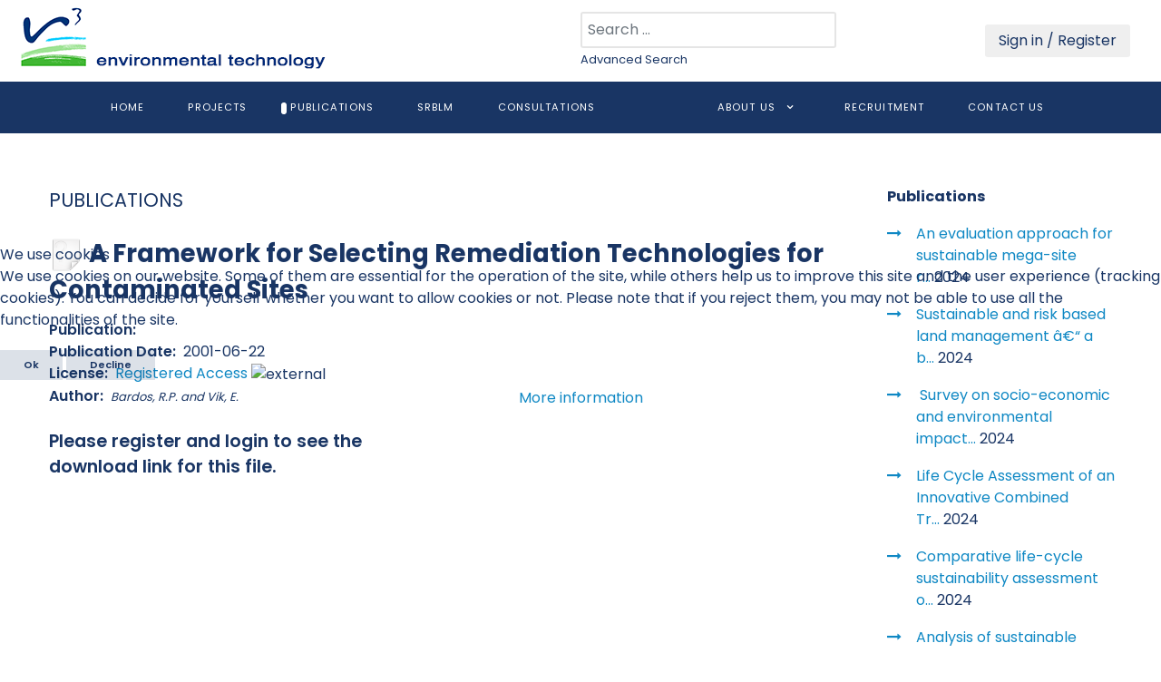

--- FILE ---
content_type: text/html; charset=utf-8
request_url: https://www.r3environmental.co.uk/index.php/publications/download/2-publications/14-a-framework-for-selecting-remediation-technologies-for-contaminated-sites
body_size: 30981
content:
<!DOCTYPE html>
<html lang="en-GB" dir="ltr">
        

<head>
<script type="text/javascript">  (function(){    function blockCookies(disableCookies, disableLocal, disableSession){    if(disableCookies == 1){    if(!document.__defineGetter__){    Object.defineProperty(document, 'cookie',{    get: function(){ return ''; },    set: function(){ return true;}    });    }else{    var oldSetter = document.__lookupSetter__('cookie');    if(oldSetter) {    Object.defineProperty(document, 'cookie', {    get: function(){ return ''; },    set: function(v){ if(v.match(/reDimCookieHint\=/) || v.match(/7650af9d6bed37f5a32ba0afa284d8ad\=/)) {    oldSetter.call(document, v);    }    return true;    }    });    }    }    var cookies = document.cookie.split(';');    for (var i = 0; i < cookies.length; i++) {    var cookie = cookies[i];    var pos = cookie.indexOf('=');    var name = '';    if(pos > -1){    name = cookie.substr(0, pos);    }else{    name = cookie;    } if(name.match(/reDimCookieHint/)) {    document.cookie = name + '=; expires=Thu, 01 Jan 1970 00:00:00 GMT';    }    }    }    if(disableLocal == 1){    window.localStorage.clear();    window.localStorage.__proto__ = Object.create(window.Storage.prototype);    window.localStorage.__proto__.setItem = function(){ return undefined; };    }    if(disableSession == 1){    window.sessionStorage.clear();    window.sessionStorage.__proto__ = Object.create(window.Storage.prototype);    window.sessionStorage.__proto__.setItem = function(){ return undefined; };    }    }    blockCookies(1,1,1);    }()); </script>


    
            <meta name="viewport" content="width=device-width, initial-scale=1.0">
        <meta http-equiv="X-UA-Compatible" content="IE=edge" />
        

                <link rel="icon" type="image/x-icon" href="/templates/rt_studius/custom/images/favicon.png" />
        
            
         <meta charset="utf-8">
	<meta name="robots" content="index, nofollow, max-snippet:-1, max-image-preview:large, max-video-preview:-1">
	<meta name="generator" content="Joomla! - Open Source Content Management">
	<title>A Framework for Selecting Remediation Technologies for Contaminated Sites</title>
	<link href="https://www.r3environmental.co.uk/search?format=opensearch" rel="search" title="OpenSearch r3 Environmental Technology Ltd" type="application/opensearchdescription+xml">
	<link href="/media/vendor/awesomplete/css/awesomplete.css?1.1.5" rel="stylesheet" />
	<link href="/media/vendor/joomla-custom-elements/css/joomla-alert.min.css?0.2.0" rel="stylesheet" />
	<link href="/plugins/system/cookiehint/css/redimstyle.css?295f6b32d65da897fed25485e6801643" rel="stylesheet" />
	<link href="https://www.r3environmental.co.uk/components/com_jdownloads/assets/css/w3.css" rel="stylesheet" />
	<link href="https://www.r3environmental.co.uk/components/com_jdownloads/assets/lightbox/src/css/lightbox.css" rel="stylesheet" />
	<link href="https://www.r3environmental.co.uk/components/com_jdownloads/assets/css/jdownloads_buttons.css" rel="stylesheet" />
	<link href="https://www.r3environmental.co.uk/components/com_jdownloads/assets/css/jdownloads_fe.css" rel="stylesheet" />
	<link href="https://www.r3environmental.co.uk/components/com_jdownloads/assets/css/jdownloads_custom.css" rel="stylesheet" />
	<link href="/modules/mod_jt_login/src/css/style.css" rel="stylesheet" />
	<link href="https://www.r3environmental.co.uk/components/com_jdownloads/assets/css/jdownloads_modules.css" rel="stylesheet" />
	<link href="/media/gantry5/engines/nucleus/css-compiled/nucleus.css" rel="stylesheet" />
	<link href="/templates/rt_studius/custom/css-compiled/studius_12.css" rel="stylesheet" />
	<link href="/media/gantry5/engines/nucleus/css-compiled/bootstrap5.css" rel="stylesheet" />
	<link href="/media/system/css/joomla-fontawesome.min.css" rel="stylesheet" />
	<link href="/media/system/css/debug.css" rel="stylesheet" />
	<link href="/media/gantry5/assets/css/font-awesome.min.css" rel="stylesheet" />
	<link href="/templates/rt_studius/custom/css-compiled/studius-joomla_12.css" rel="stylesheet" />
	<link href="/templates/rt_studius/custom/css-compiled/custom_12.css" rel="stylesheet" />
	<style>#redim-cookiehint-modal {position: fixed; top: 0; bottom: 0; left: 0; right: 0; z-index: 99998; display: flex; justify-content : center; align-items : center;}</style>

    <script src="/media/vendor/jquery/js/jquery.min.js?3.7.1"></script>
	<script src="/media/legacy/js/jquery-noconflict.min.js?647005fc12b79b3ca2bb30c059899d5994e3e34d"></script>
	<script type="application/json" class="joomla-script-options new">{"joomla.jtext":{"RLTA_BUTTON_SCROLL_LEFT":"Scroll buttons to the left","RLTA_BUTTON_SCROLL_RIGHT":"Scroll buttons to the right","MOD_FINDER_SEARCH_VALUE":"Search &hellip;","JLIB_JS_AJAX_ERROR_OTHER":"An error has occurred while fetching the JSON data: HTTP %s status code.","JLIB_JS_AJAX_ERROR_PARSE":"A parse error has occurred while processing the following JSON data:<br><code style=\"color:inherit;white-space:pre-wrap;padding:0;margin:0;border:0;background:inherit;\">%s<\/code>","JSHOWPASSWORD":"Show Password","JHIDEPASSWORD":"Hide Password","ERROR":"Error","MESSAGE":"Message","NOTICE":"Notice","WARNING":"Warning","JCLOSE":"Close","JOK":"OK","JOPEN":"Open"},"finder-search":{"url":"\/component\/finder\/?task=suggestions.suggest&format=json&tmpl=component&Itemid=101"},"bootstrap.modal":{"#modal":{"keyboard":true,"focus":true}},"system.paths":{"root":"","rootFull":"https:\/\/www.r3environmental.co.uk\/","base":"","baseFull":"https:\/\/www.r3environmental.co.uk\/"},"csrf.token":"5e405b0f3a431fa9e7734cd064b5dca1","system.keepalive":{"interval":3600000,"uri":"\/component\/ajax\/?format=json"}}</script>
	<script src="/media/system/js/core.min.js?37ffe4186289eba9c5df81bea44080aff77b9684"></script>
	<script src="/media/vendor/bootstrap/js/bootstrap-es5.min.js?5.3.2" nomodule defer></script>
	<script src="/media/com_finder/js/finder-es5.min.js?e6d3d1f535e33b5641e406eb08d15093e7038cc2" nomodule defer></script>
	<script src="/media/system/js/keepalive-es5.min.js?4eac3f5b0c42a860f0f438ed1bea8b0bdddb3804" defer nomodule></script>
	<script src="/media/system/js/messages-es5.min.js?c29829fd2432533d05b15b771f86c6637708bd9d" nomodule defer></script>
	<script src="/media/vendor/bootstrap/js/alert.min.js?5.3.2" type="module"></script>
	<script src="/media/vendor/bootstrap/js/button.min.js?5.3.2" type="module"></script>
	<script src="/media/vendor/bootstrap/js/carousel.min.js?5.3.2" type="module"></script>
	<script src="/media/vendor/bootstrap/js/collapse.min.js?5.3.2" type="module"></script>
	<script src="/media/vendor/bootstrap/js/dropdown.min.js?5.3.2" type="module"></script>
	<script src="/media/vendor/bootstrap/js/modal.min.js?5.3.2" type="module"></script>
	<script src="/media/vendor/bootstrap/js/offcanvas.min.js?5.3.2" type="module"></script>
	<script src="/media/vendor/bootstrap/js/popover.min.js?5.3.2" type="module"></script>
	<script src="/media/vendor/bootstrap/js/scrollspy.min.js?5.3.2" type="module"></script>
	<script src="/media/vendor/bootstrap/js/tab.min.js?5.3.2" type="module"></script>
	<script src="/media/vendor/bootstrap/js/toast.min.js?5.3.2" type="module"></script>
	<script src="/media/vendor/awesomplete/js/awesomplete.min.js?1.1.5" defer></script>
	<script src="/media/com_finder/js/finder.min.js?a2c3894d062787a266d59d457ffba5481b639f64" type="module"></script>
	<script src="/media/system/js/keepalive.min.js?9f10654c2f49ca104ca0449def6eec3f06bd19c0" type="module"></script>
	<script src="/media/system/js/fields/passwordview.min.js?7a48811dc5605f94fa90513f34bc7b5c54e91043" defer></script>
	<script src="/media/system/js/messages.min.js?7f7aa28ac8e8d42145850e8b45b3bc82ff9a6411" type="module"></script>
	<script src="https://www.r3environmental.co.uk/components/com_jdownloads/assets/js/jdownloads.js"></script>
	<script src="https://www.r3environmental.co.uk/components/com_jdownloads/assets/lightbox/src/js/lightbox.js"></script>
	<script src="https://code.jquery.com/ui/1.11.4/jquery-ui.min.js"></script>
	<script>rltaSettings = {"switchToAccordions":true,"switchBreakPoint":576,"buttonScrollSpeed":5,"addHashToUrls":true,"rememberActive":false,"wrapButtons":false}</script>
	<script>(function() {  if (typeof gtag !== 'undefined') {       gtag('consent', 'denied', {         'ad_storage': 'denied',         'ad_user_data': 'denied',         'ad_personalization': 'denied',         'functionality_storage': 'denied',         'personalization_storage': 'denied',         'security_storage': 'denied',         'analytics_storage': 'denied'       });     } })();</script>
	<script>var live_site = "https://www.r3environmental.co.uk/";</script>
	<script>function openWindow (url) {
                fenster = window.open(url, "_blank", "width=550, height=480, STATUS=YES, DIRECTORIES=NO, MENUBAR=NO, SCROLLBARS=YES, RESIZABLE=NO");
                fenster.focus();
                }</script>
	<!-- Start: Google Structured Data -->
			 <script type="application/ld+json" data-type="gsd"> { "@context": "https://schema.org", "@type": "BreadcrumbList", "itemListElement": [ { "@type": "ListItem", "position": 1, "name": "r3 Environmental Home", "item": "https://www.r3environmental.co.uk/" }, { "@type": "ListItem", "position": 2, "name": "Publications", "item": "https://www.r3environmental.co.uk/publications/category/2-publications" }, { "@type": "ListItem", "position": 3, "name": "A Framework for Selecting Remediation Technologies for Contaminated Sites", "item": "https://www.r3environmental.co.uk/index.php/publications/download/2-publications/14-a-framework-for-selecting-remediation-technologies-for-contaminated-sites" } ] } </script>
			<!-- End: Google Structured Data -->

    
                

<!-- BEGIN Advanced Google Analytics - http://deconf.com/advanced-google-analytics-joomla/ -->

<script async src="https://www.googletagmanager.com/gtag/js?id=G-EQP6BEVD0L"></script>
<script>
  window.dataLayer = window.dataLayer || [];
  function gtag(){dataLayer.push(arguments);}
  gtag('js', new Date());
  gtag('config', 'G-EQP6BEVD0L', {
  'anonymize_ip': true,
  'custom_map': {'dimension4':'aiwp_dim_4'}
  });
  gtag('event', 'aiwp_dimensions', {'aiwp_dim_4':'guest'});

  if (window.performance) {
    var timeSincePageLoad = Math.round(performance.now());
    gtag('event', 'timing_complete', {
      'name': 'load',
      'value': timeSincePageLoad,
      'event_category': 'JS Dependencies'
    });
  }
</script>
<!-- END Advanced Google Analytics -->


</head>

    <body class="gantry site com_jdownloads view-download no-layout no-task dir-ltr blog-list itemid-139 outline-12 g-offcanvas-left g-default g-style-preset1">
        
                    

        <div id="g-offcanvas"  data-g-offcanvas-swipe="0" data-g-offcanvas-css3="1">
                        <div class="g-grid">                        

        <div class="g-block size-100">
             <div id="mobile-menu-2576-particle" class="g-content g-particle">            <div id="g-mobilemenu-container" data-g-menu-breakpoint="51rem"></div>
            </div>
        </div>
            </div>
    </div>
        <div id="g-page-surround">
            <div class="g-offcanvas-hide g-offcanvas-toggle" role="navigation" data-offcanvas-toggle aria-controls="g-offcanvas" aria-expanded="false"><i class="fa fa-fw fa-bars"></i></div>                        

                
                                
    
    
                <section id="g-container-top" class="g-wrapper no-background-image">
                            <div class="g-grid">                        

        <div class="g-block size-100">
             <section id="g-top">
                                        <div class="g-grid">                        

        <div class="g-block size-100">
             <div class="g-system-messages">
                                            <div id="system-message-container" aria-live="polite"></div>

            
    </div>
        </div>
            </div>
            
    </section>
        </div>
            </div>
                    <div class="g-grid">                        

        <div class="g-block size-100">
             <section id="g-navigation" class="secttion-horizontal-paddings g-flushed">
                <div class="g-container">                                <div class="g-grid">                        

        <div class="g-block size-50">
             <div id="logo-9150-particle" class="g-content g-particle">            <a href="/" class="" target="_self" title="r3 Environmental Technology" rel="home">
		
												<img src="/templates/rt_studius/custom/images/logos/logo-sm.png" alt=""/>
											
			
						</a>
            </div>
        </div>
                    

        <div class="g-block size-25">
             <div class="g-content">
                                    <div class="platform-content"><div class="search moduletable ">
        
<form class="mod-finder js-finder-searchform form-search" action="/search" method="get" role="search">
    <label for="mod-finder-searchword121" class="visually-hidden finder">Search</label><input type="text" name="q" id="mod-finder-searchword121" class="js-finder-search-query form-control" value="" placeholder="Search &hellip;">
                <br>
        <a href="/search" class="mod-finder__advanced-link">Advanced Search</a>
        </form>
</div></div>
            
        </div>
        </div>
                    

        <div class="g-block size-25 align-right medpaddingright medpaddingleft jtlogin">
             <div class="g-content">
                                    <div class="platform-content"><style type="text/css">
div.jtl-content-login123,div.jtl-content-register123 {display:none;position:absolute;top: 100%;margin-top:5px;padding:20px;background:#fff; z-index:99;-webkit-box-shadow: 0 0 7px rgba(0, 0, 0, 0.2);box-shadow: 0 0 7px rgba(0, 0, 0, 0.2); overflow:hidden;}
#jtl button.login-toggle123,#jtl button.register-toggle123{ padding:6px 15px; margin:0px 10px;box-shadow:none;border: 0;border-radius: 3px;transition: all 0.3s linear 0s;}
#loginModal123.modal.fade.show,#registerModal123.modal.fade.show{top:10%;}
#loginModal123 .modal-dialog ,#registerModal123 .modal-dialog{max-width:380px;;}
</style>
<div id="jtl" class="style2">
<button class="login-toggle123 login" href="JavaScript:void(0);">Sign in / Register</button>
<div class="jtl-content-login123"><form id="login-form-123" class="mod-login" action="/publications/download/2-publications/14-a-framework-for-selecting-remediation-technologies-for-contaminated-sites" method="post">
		<div class="mod-login__userdata userdata">
		<div class="mod-login__username form-group">
							<div class="input-group">
					<input id="modlgn-username-123" type="text" name="username" class="form-control" autocomplete="username" placeholder="Username">
					<label for="modlgn-username-123" class="visually-hidden">Username</label>
					<span class="input-group-text" title="Username">
						<span class="icon-user-icon" aria-hidden="true"></span>
					</span>
				</div>
					</div>

		<div class="mod-login__password form-group">
							<div class="input-group">
					<input id="modlgn-passwd-123" type="password" name="password" autocomplete="current-password" class="form-control" placeholder="Password">
					<label for="modlgn-passwd-123" class="visually-hidden">Password</label>
					<button type="button" class="btn btn-secondary input-password-toggle">
						<span class="icon-eye-icon" aria-hidden="true"></span>
						<span class="visually-hidden">Show Password</span>
					</button>
				</div>
					</div>
							<div class="mod-login__remember form-group">
				<div id="form-login-remember-123" class="form-check">
					<label class="form-check-label">
						<input type="checkbox" name="remember" class="form-check-input" value="yes">
						Remember Me					</label>
				</div>
			</div>
				
		<div class="mod-login__submit form-group">
			<button type="submit" name="Submit" class="btn btn-primary btn-block">Log in</button>
		</div>

					<ul class="mod-login__options list-unstyled">
				<li>		<div class="username-password form-group">			<a href="/component/users/remind?Itemid=101">
					Forgot your username? </a> or					<a href="/component/users/reset?Itemid=101">
					password?</a></div>
				</li>
								<li><div class="registerlink">
					<a href="/register">
					Create an account <span class="icon-arrow-icon" aria-hidden="true"></span></a>
					</div>
				</li>
							</ul>
		<input type="hidden" name="option" value="com_users">
		<input type="hidden" name="task" value="user.login">
		<input type="hidden" name="return" value="[base64]">
		<input type="hidden" name="5e405b0f3a431fa9e7734cd064b5dca1" value="1">	</div>
	</form>
</div>
<div class="jtl-content-register123">
<h3 class="register-title">Register</h3><form id="member-registration" action="/component/users/?task=registration.register&amp;Itemid=101" method="post" class="com-users-registration__form form-validate" enctype="multipart/form-data">
					<div class="jtl-note"><span><small>Fields marked with an asterisk (*) are required.</small></span></div>
					<div class="jtl-field">
						<div class="jtl-label">Name *</div>
						<div class="form-group">
							<input id="jtl-input-name" type="text" name="jform[name]" />
						</div>
					</div>			
					<div class="jtl-field">
						<div class="jtl-label">Username *</div>
						<div class="form-group">
							<input id="jtl-input-username1" type="text" name="jform[username]"  />
						</div>
					</div>
					<div class="jtl-field">
						<div class="jtl-label">Password *</div>
						<div class="form-group">
							<input id="jtl-input-password1" type="password" name="jform[password1]"  />
						</div>
					</div>		
					<div class="jtl-field">
						<div class="jtl-label">Verify password *</div>
						<div class="form-group">
							<input id="jtl-input-password2" type="password" name="jform[password2]"  />
						</div>
					</div>
					<div class="jtl-field">
						<div class="jtl-label">Email *</div>
						<div class="form-group">
							<input id="jtl-input-email1" type="text" name="jform[email1]" />
						</div>
					</div>
					<div class="jtl-field">
						<div class="jtl-label">Verify email *</div>
						<div class="form-group">
							<input id="jtl-input-email2" type="text" name="jform[email2]" />
						</div>
					</div>
					<div class="jtl-buttonsubmit">											 
					<button type="submit" class="com-users-registration__register btn btn-primary btn-block validate">
					Register				</button>
				<input type="hidden" name="option" value="com_users">
				<input type="hidden" name="task" value="registration.register">
					<input type="hidden" name="5e405b0f3a431fa9e7734cd064b5dca1" value="1">					</div>
			</form></div>


</div>


<script type="text/javascript">
jQuery(function() { // Dropdown toggle
jQuery('.login-toggle123').click(function() { jQuery(this).next('.jtl-content-login123').slideToggle();
});
});

jQuery(document).on("click", function(event) {
    var trigger = jQuery(".login-toggle123")[0];
    var dropdown = jQuery(".jtl-content-login123");
    if (dropdown !== event.target && !dropdown.has(event.target).length && trigger !== event.target) {
	  jQuery('.jtl-content-login123').slideUp();
    }
  });
  

jQuery(function() { // Dropdown toggle
jQuery('.register-toggle123').click(function() { jQuery(this).next('.jtl-content-register123').slideToggle();
});
});
jQuery(document).on("click", function(event) {
    var trigger = jQuery(".register-toggle123")[0];
    var dropdown = jQuery(".jtl-content-register123");
    if (dropdown !== event.target && !dropdown.has(event.target).length && trigger !== event.target) {
	  jQuery('.jtl-content-register123').slideUp();
    }
  });
</script></div>
            
        </div>
        </div>
            </div>
            </div>
        
    </section>
        </div>
            </div>
    
    </section>
    
                    
                <header id="g-header" class="nopaddingtop nopaddingbottom section-horizontal-paddings-small">
                <div class="g-container">                                <div class="g-grid">                        

        <div class="g-block size-55 center">
             <div id="menu-2864-particle" class="g-content g-particle">            <nav class="g-main-nav" data-g-hover-expand="true">
        <ul class="g-toplevel">
                                                                                                                
        
                
        
                
        
        <li class="g-menu-item g-menu-item-type-component g-menu-item-101 g-standard  ">
                            <a class="g-menu-item-container" href="/" title="Home">
                                                                <span class="g-menu-item-content">
                                    <span class="g-menu-item-title">Home</span>
            
                    </span>
                                                </a>
                                </li>
    
                                                                                                
        
                
        
                
        
        <li class="g-menu-item g-menu-item-type-component g-menu-item-135 g-standard  ">
                            <a class="g-menu-item-container" href="/projects">
                                                                <span class="g-menu-item-content">
                                    <span class="g-menu-item-title">Projects</span>
            
                    </span>
                                                </a>
                                </li>
    
                                                                                                
        
                
        
                
        
        <li class="g-menu-item g-menu-item-type-component g-menu-item-139 active g-standard  ">
                            <a class="g-menu-item-container" href="/publications/category/2-publications">
                                                                <span class="g-menu-item-content">
                                    <span class="g-menu-item-title">Publications</span>
            
                    </span>
                                                </a>
                                </li>
    
                                                                                                
        
                
        
                
        
        <li class="g-menu-item g-menu-item-type-component g-menu-item-374 g-standard  ">
                            <a class="g-menu-item-container" href="/srblm">
                                                                <span class="g-menu-item-content">
                                    <span class="g-menu-item-title">SRBLM</span>
            
                    </span>
                                                </a>
                                </li>
    
                                                                                                
        
                
        
                
        
        <li class="g-menu-item g-menu-item-type-component g-menu-item-421 g-standard  ">
                            <a class="g-menu-item-container" href="/consultations">
                                                                <span class="g-menu-item-content">
                                    <span class="g-menu-item-title">Consultations</span>
            
                    </span>
                                                </a>
                                </li>
    
    
        </ul>
    </nav>
            </div>
        </div>
                    

        <div class="g-block size-45 align-right">
             <div id="menu-6992-particle" class="g-content g-particle">            <nav class="g-main-nav" data-g-hover-expand="true">
        <ul class="g-toplevel">
                                                                                                                
        
                
        
                
        
        <li class="g-menu-item g-menu-item-type-heading g-menu-item-136 g-parent g-standard  ">
                            <div class="g-menu-item-container" data-g-menuparent="">                                                                            <span class="g-nav-header g-menu-item-content">            <span class="g-menu-item-title">About Us</span>
            </span>
                                        <span class="g-menu-parent-indicator"></span>                            </div>                                                                <ul class="g-dropdown g-inactive g-fade g-dropdown-right">
            <li class="g-dropdown-column">
                        <div class="g-grid">
                        <div class="g-block size-100">
            <ul class="g-sublevel">
                <li class="g-level-1 g-go-back">
                    <a class="g-menu-item-container" href="#" data-g-menuparent=""><span>Back</span></a>
                </li>
                                                                                                                    
        
                
        
                
        
        <li class="g-menu-item g-menu-item-type-component g-menu-item-376  ">
                            <a class="g-menu-item-container" href="/about-us/about-the-company">
                                                                <span class="g-menu-item-content">
                                    <span class="g-menu-item-title">About the Company</span>
            
                    </span>
                                                </a>
                                </li>
    
                                                                                                
        
                
        
                
        
        <li class="g-menu-item g-menu-item-type-component g-menu-item-375  ">
                            <a class="g-menu-item-container" href="/about-us/meet-the-team">
                                                                <span class="g-menu-item-content">
                                    <span class="g-menu-item-title">Meet the Team</span>
            
                    </span>
                                                </a>
                                </li>
    
    
            </ul>
        </div>
            </div>

            </li>
        </ul>
            </li>
    
                                                                                                
        
                
        
                
        
        <li class="g-menu-item g-menu-item-type-component g-menu-item-263 g-standard  ">
                            <a class="g-menu-item-container" href="/recruitment">
                                                                <span class="g-menu-item-content">
                                    <span class="g-menu-item-title">Recruitment</span>
            
                    </span>
                                                </a>
                                </li>
    
                                                                                                
        
                
        
                
        
        <li class="g-menu-item g-menu-item-type-component g-menu-item-456 g-standard  ">
                            <a class="g-menu-item-container" href="/contact-us">
                                                                <span class="g-menu-item-content">
                                    <span class="g-menu-item-title">Contact us</span>
            
                    </span>
                                                </a>
                                </li>
    
    
        </ul>
    </nav>
            </div>
        </div>
            </div>
            </div>
        
    </header>
    
                                
                
    
                <section id="g-container-main" class="g-wrapper">
                <div class="g-container">                    <div class="g-grid">                        

        <div class="g-block size-75 nopaddingleft nopaddingright">
             <main id="g-mainbar">
                                        <div class="g-grid">                        

        <div class="g-block size-100">
             <div class="g-content">
                                                            <div class="platform-content container"><div class="row"><div class="col"><div class="jd-item-pageblog-list"><h1>Publications</h1><!-- Details layout header --><!-- Details layout subheader --><!-- Title part -->
<div class="w3-container">
    <h3><img src="https://www.r3environmental.co.uk/images/jdownloads/fileimages/unknown.png" style="text-align:top;border:0px;" width="38" height="38"  alt="A Framework for Selecting Remediation Technologies for Contaminated S" />  A Framework for Selecting Remediation Technologies for Contaminated Sites  </h3>
</div>

<div class="w3-row">
    <!-- left column -->
    <div class="w3-half w3-bar w3-margin-top" style="min-width:30%; max-width:50%;">

        <!-- data block -->
        <div class="w3-container w3-margin-top">
            <!-- pics part -->
            <div class="w3-container w3-margin-bottom"></div>

            <div class="jd_words">
                <span style="font-weight: 600">Publication:&#160;</span>
                </div>
            <div class="jd_words">
                <span style="font-weight: 600">Publication Date:&#160;</span>
                <span class="w3-right">2001-06-22</span>
            </div>
            <div class="jd_words">
                <span style="font-weight: 600">License:&#160;</span>
                <span class="w3-right"><a href="https://r3environmental.co.uk/index.php/registered-licence" target="_blank" rel="nofollow" title="License">Registered Access</a> <img src="https://www.r3environmental.co.uk/components/com_jdownloads/assets/images/link_extern.gif" alt="external" /></span>
            </div>
            <div class="jd_words jd_download_label">
                <span style="font-weight: 600">Author:&#160;</span>
                <div class="authorlist">
                    <span class="w3-right">Bardos, R.P. and Vik, E. </span>
                </div>
                <!-- tags -->
                <div class="w3-container w3-center w3-margin-top"></div>

                <!-- download button -->
                <div class="w3-container w3-bar w3-center">
                    <h5><div class="none ">Please register and login to see the download link for this file.</div></h5>
                </div>
            </div>
        </div>
    </div>
    <!-- right column -->
    <!-- description part -->
    <div class="w3-half w3-container w3-margin-top">
        <div class=""></div>
    </div>
</div><!-- Details layout footer --><div style="text-align:center" class="jd_footer"><a href="https://www.jDownloads.com" target="_blank" title="www.jDownloads.com">Powered&nbsp;by&nbsp;jDownloads</a></div></div></div></div></div>
    
            
    </div>
        </div>
            </div>
            
    </main>
        </div>
                    

        <div class="g-block size-25">
             <aside id="g-aside">
                                        <div class="g-grid">                        

        <div class="g-block size-100">
             <div class="g-content">
                                    <div class="platform-content"><div class="aside-a moduletable -pubs">
            <h3 class="g-title">Publications</h3>        <div style="width:100%;" class="moduletable-pubs"><div style="clear:both;"></div><div style="text-align:left"><a href="/publications/download/2-publications/312-an-evaluation-approach-for-sustainable-mega-site-remediation-in-china-integrated-with-remedial-duration" class="">An evaluation approach for sustainable mega-site r...</a><div role="tooltip" id="tip-312-2"><strong><small>Description</strong><br>Due to the fast-paced redevelopment of contaminated sites in developing countries, there is a lack of appropriate quantitative approaches to evaluate sustainability for the selection of remedial alternatives. In this study, an integrated evaluation approach for sustainability assessment, incorporating remedial duration, was developed and applied to the site remediation of a mega-size former iron-steel manufacturing facility in China. The traditional environmental, economic, and social assessments, consisting of 15 categories and 50 indicators for one in situ alternative and four ex situ alternatives, were performed as the first-tier evaluation, which was then integrated with the second-tier evaluation on the remedial duration. The findings revealed that advanced in situ treatments were associated with long duration of remedial activities, preventing stakeholders from attaining timely benefits after successful land redevelopment. Furthermore, sustainable development goals (SDG) were...</small></div><scan class ="jd_module_date_sameline">&nbsp;2024</scan></div><div style="clear:both;"></div><div style="text-align:left"><a href="/publications/download/2-publications/311-sustainable-and-risk-based-land-management-a-briefing-about-the-current-state-of-practice-and-suggested-future-direction-of-travel">Sustainable and risk based land management â€“ a b...</a><scan class ="jd_module_date_sameline">&nbsp;2024</scan></div><div style="clear:both;"></div><div style="text-align:left"><a href="/publications/download/2-publications/310-survey-on-socio-economic-and-environmental-impact-for-wetland-r"> Survey on socio-economic and environmental impact...</a><scan class ="jd_module_date_sameline">&nbsp;2024</scan></div><div style="clear:both;"></div><div style="text-align:left"><a href="/publications/download/2-publications/309-life-cycle-assessment-of-an-innovative-combined-treatment-in-hajek">Life Cycle Assessment of an Innovative Combined Tr...</a><scan class ="jd_module_date_sameline">&nbsp;2024</scan></div><div style="clear:both;"></div><div style="text-align:left"><a href="/publications/download/2-publications/306-comparative-life-cycle-sustainability-assessment-of-centralized-and-decentralized-remediation-strategies-at-the-city-level" class="">Comparative life-cycle sustainability assessment o...</a><div role="tooltip" id="tip-306-2"><strong><small>Description</strong><br>Remediation of contaminated soil at industrial sites has become a challenge and an opportunity for sustainable urban land use, considering the substantial secondary impacts resulting from remediation activities. The design of soil remediation strategies for multi-site remediation from a regional perspective is of great significance for cities with a large number of brownfields. Centralized and decentralized facilities have been studied in different environmental fields, yet limited research has focused on centralized soil remediation, specifically the treatment of contaminated soil from different sites through the construction of shared soil treatment facilities. This study proposes a framework for comparing centralized and decentralized strategies for contaminated soil remediation based on the integration of life-cycle sustainability assessment and multi-objective optimization. With Zhuzhou, an industrial city in China, serving as an example, results show that after optimization,...</small></div><scan class ="jd_module_date_sameline">&nbsp;2024</scan></div><div style="clear:both;"></div><div style="text-align:left"><a href="/publications/download/2-publications/305-analysis-of-sustainable-remediation-techniques-and-technologies-based-on-10-european-case-studies" class="">Analysis of sustainable remediation techniques and...</a><div role="tooltip" id="tip-305-2"><strong><small>Description</strong><br>It is generally accepted that risk assessment provides the most objective and robust basis for contaminated sites' decision-making, for example, to determine whether action is necessary and, if so, what action should be taken (Vegter et al.,Â 2002 ). However, as long ago as the late 1980s, there has been concern that, while remediation may be needed, remediation processes themselves may have wider impacts that are problematic, for example, from secondary emissions or their level of use of fossil carbon (Bardos & van Veen,Â 1996 ). This led to the emergence of â€œenvironmental meritâ€ as a decision-making criterion for remedial approach selection in the Netherlands in the early 1990s, with analogous approaches then developing elsewhere, for instance, in the United Kingdom (Environment Agency,Â 2000 ; Netherland Onderzoeksprogramma Biotechnologische In situ Sanering [NOBIS],Â 1995a ,Â 1995b ). During the 1990s, wider economic and social considerations began to play a role in...</small></div><scan class ="jd_module_date_sameline">&nbsp;2024</scan></div><div style="clear:both;"></div><div style="text-align:left"><a href="/publications/download/2-publications/304-concawe-case-studies-and-analysis-of-sustainable-remediation-techniques-and-technologies" class="">Concawe: Case Studies and Analysis of Sustainable ...</a><div role="tooltip" id="tip-304-2"><strong><small>Description</strong><br>Report no. 11/23: The concept of sustainable remediation has become well established in the remediation industry and its application has spread around the world. However, there is a recognised gap in the provision of detailed case studies documenting the practical implementation of sustainable remediation in the real world, particularly in a European context. A consequence of this gap is that the further refinement of guidance is impeded by a lack of knowledge of what aspects work well in practice, versus poorly. Concawe commissioned a study to a) gather, prepare and publish ten European case studies that demonstrate sustainable remediation techniques and technologies and b) provide an analysis of the case studies to identify key success factors that facilitated the adoption and success of these projects at different sites. A long-list of twenty case studies was identified. Each case study was scored by the project team on how closely it matched ISO Standard on Sustainable...</small></div><scan class ="jd_module_date_sameline">&nbsp;2023</scan></div><div style="clear:both;"></div><div style="text-align:left"><a href="/publications/download/2-publications/303-valorization-of-fibres-from-nettle-grown-on-marginal-lands-in-an-agro-forestry-cropping-system-sustainabilty-assessment-component-netfib" class="">Valorization of fibres from nettle grown on margin...</a><div role="tooltip" id="tip-303-2"><strong><small>Description</strong><br>NETFIBâ€™s overall aim is to develop the capacity for farmers and other land managers to recover nettle as a fibre crop from marginal land, which would otherwise remain under-used, in conjunction with the phytomanagment of that land to manage any risks from it ("The NETFIB Concept").</small></div><scan class ="jd_module_date_sameline">&nbsp;2023</scan></div><div style="clear:both;"></div><div style="text-align:left"><a href="/publications/download/2-publications/301-how-can-hybrid-materials-enable-a-circular-economy" class="">How Can Hybrid Materials Enable a Circular Economy...</a><div role="tooltip" id="tip-301-2"><strong><small>Description</strong><br>Climate change, critical material shortages and environmental degradation pose an existential threat tothe entire world. Immediate action is needed to transform the global economy towards a more circular economywith less intensive use of fossil energy and limited resources and more use of recyclable materials. Recyclablematerials and manufacturing techniques will play a critical role in this transformation. Substantial advancementswill be needed to achieve a more intelligent materials design to enhance both functionality and enhancedsustainability. The development of hybrid materials combining functionality at macro and nano scales based onorganic and inorganic compounds, that are entirely recyclable could be used for tremendous applications. In thismini-review, we provide the reader with recent innovations on hybrid materials for application in water, energyand raw materials sectors. The topic is very modern and after its deep study we propose a creation an internationalresearch...</small></div><scan class ="jd_module_date_sameline">&nbsp;2023</scan></div><div style="clear:both;"></div><div style="text-align:left"><a href="/publications/download/2-publications/302-baseline-survey-on-socio-economic-impact-for-wetland-r" class="">Baseline survey on socio-economic impact for Wetla...</a><div role="tooltip" id="tip-302-2"><strong><small>Description</strong><br>Sustainable remediation is the practice of demonstrating, that the benefit of undertakingremediation is greater than its impact and that the optimum remediation solution is selectedthrough the use of a balanced decision-making process. Assessing sustainable remediation is siteand project specific, and is strongly multifactorial across a wide range of categories, which may ormay not be readily quantifiable. A series of 45 indicators across environment, society, andeconomy impacts were used to evaluate the relative sustainability of using an advanced form ofwetland treatment for contaminated waters. This Wetland+Â® remedial technology was comparedto one of the conventional wastewater treatment plant (WWTP) and the no-action scenario TheWetland+Â® remedial technology was designed and constructed on a full scale at Hajek (CzechRepublic) to treat HCH contaminated water. In this initial qualitative assessment the general trendof sustainability was Wetland+Â® > WWTP > no intervention. The...</small></div><scan class ="jd_module_date_sameline">&nbsp;2022</scan></div><div style="clear:both;"></div><div style="text-align:left"><a href="/publications/download/2-publications/1-nettle-a-long-known-fiber-plant-with-new-perspectives" class="">Nettle, a Long-Known Fiber Plant with New Perspect...</a><div role="tooltip" id="tip-1-2"><strong><small>Description</strong><br>The stinging nettleÂ Urtica Â dioica Â L. is a perennial crop with low fertilizer and pesticide requirements, well adapted to a wide range of environmental conditions. It has been successfully grown in most European climatic zones while also promoting local flora and fauna diversity. The cultivation of nettle could help meet the strong increase in demand for raw materials based on plant fibers as a substitute for artificial fibers in sectors as diverse as the textile and automotive industries. In the present review, we present a historical perspective of selection, harvest, and fiber processing features where the state of the art of nettle varietal selection is detailed. A synthesis of the general knowledge about its biology, adaptability, and genetics constituents, highlighting gaps in our current knowledge on interactions with other organisms, is provided. We further addressed cultivation and processing features, putting a special emphasis on harvesting systems and fiber extraction...</small></div><scan class ="jd_module_date_sameline">&nbsp;2022</scan></div><div style="clear:both;"></div><div style="text-align:left"><a href="/publications/download/2-publications/2-developing-field-scale-gentle-remediation-options-for-nuclear-sites-contaminated-with-137cs-and-90sr" class="">Developing field-scale, gentle remediation options...</a><div role="tooltip" id="tip-2-2"><strong><small>Description</strong><br>The remediation of contaminated land using plants, bacteria and fungi has been widely examined, especially in laboratory or greenhouse systems where conditions are precisely controlled. However, in real systems at the field scale conditions are much more variable and often produce different outcomes, which must be fully examined if â€˜gentle remediation optionsâ€™, or GROs, are to be more widely implemented, and their associated benefits (beyond risk-management) realized. These secondary benefits can be significant if GROs are applied correctly, and can include significant biodiversity enhancements. Here, we assess recent developments in the field-scale application of GROs for the remediation of two model contaminants for nuclear site remediation (90Sr and 137Cs), their risk management efficiency, directions for future application and research, and barriers to their further implementation at scale. We also discuss how wider benefits, such as biodiversity enhancements, water...</small></div><scan class ="jd_module_date_sameline">&nbsp;2022</scan></div><div style="clear:both;"></div><div style="text-align:left"><a href="/publications/download/2-publications/297-sustainable-remediation-column-sustainable-remediation-tools" class="">Sustainable remediation column: Sustainable remedi...</a><div role="tooltip" id="tip-297-2"><strong><small>Description</strong><br>A number of sustainable remediation tools are available and provide support ranging from simple qualitative assessments to complex, cradle-to-grave quantitative evaluations. The primary objective of using these tools is to gain a better understanding of the remedy from a net environmental benefit perspective by looking at remediation approaches holistically. In this column, several members of the Sustainable Remediation Forum (SURF) in the United States and in the UK answered the following question: What sustainable remediation tools do you use and what value do they provide? What sustainable remediation tool do you wish you had or would like to see in the future?</small></div><scan class ="jd_module_date_sameline">&nbsp;2022</scan></div><div style="clear:both;"></div><div style="text-align:left"><a href="/publications/download/2-publications/257-a-questionnaire-survey-on-contaminated-site-regulators-view-of-implementing-green-and-sustainable-remediation-in-china" class="">A Questionnaire Survey on Contaminated Site Regula...</a><div role="tooltip" id="tip-257-2"><strong><small>Description</strong><br>Government contaminated site regulators, as policy executors and makers, have a profound impact on the development of green and sustainable remediation (GSR), but their cognitive level of GSR has not been well-studied. China has some experience in the management of contaminated sites and has the foundation to promote GSR. This study was conducted in the form of a questionnaire to investigate the understanding of GSR among Chinese site regulators at different levels. The study found that there was still a lot of resistance to promoting GSR in China. Firstly, even though the regulators thought GSR was necessary in China, most of them did not know GSR very well or lacked practical experience. Secondly, existing national and provincial policy standards did not have a good balance between the environmental, social and economic aspects, but gave priority to the environmental factors. Thirdly, the lack of standard and regulatory requirements was the most significant barrier to the...</small></div><scan class ="jd_module_date_sameline">&nbsp;2021</scan></div><div style="clear:both;"></div><div style="text-align:left"><a href="/publications/download/2-publications/255-the-regulatory-policy-and-guidance-regime-for-the-management-of-land-contamination-in-england" class="">The regulatory policy and guidance regime for the ...</a><div role="tooltip" id="tip-255-2"><strong><small>Description</strong><br>Historic land contamination in England is managed primarily via a specific regulatory regime called â€œPart 2Aâ€ and via the planning system which governs land use across the country. The contaminated sites regime in England is mature stretching back to before the 1990s. The primary modus operandi is risk management to assess and determine appropriate actions for suspect contaminated sites. An environmental permitting regime regulates ongoing (and recent) industrial, waste management, and other processes with potential for environmental emissions. This may demand a more stringent basis for remediation given that current working processes should already be subject to effective environmental controls. A range of risk-based thresholds is used for making site determinations, in particular on whether a site is formally determined as â€œcontaminated.â€ AlthoughÂ there is no formal national inventory, information on contaminated sites is generally available. Moreover, there is a wide...</small></div><scan class ="jd_module_date_sameline">&nbsp;2021</scan></div><div style="clear:both;"></div><div style="text-align:left"><a href="/publications/download/2-publications/254-integrated-phytomanagement-of-a-carbon-tetrachloride-contaminated-site-in-murdock-nebraska-usa" class="">Integrated phytomanagement of a carbon tetrachlori...</a><div role="tooltip" id="tip-254-2"><strong><small>Description</strong><br>The application of a large-scale (ca. 59,000Â m2) integrated phytomanagement system at aÂ carbon tetrachlorideÂ (CCl4)-impacted site at Murdock, Nebraska, USA, was assessed in terms of its effectiveness in mitigating site risk, and realizing wider social and environmental benefits.Â Volatile Organic CompoundÂ (VOCs) concentrations (including CCl4) measured in surface water, groundwater, air and vegetation samples show that the Murdock system has achieved effective risk management over the 10+ year period since its implementation, with the phytomanagement component of the remediation system (consisting of a mixed stand of dominantly Niobe willow (Salix x â€˜Niobeâ€™) and EasternÂ CottonwoodÂ (Populus deltoides)) removing 300gâ€“600g of CCl4Â annually. EasternÂ CottonwoodÂ played an increasing role in CCl4Â removal over time, from 55% of the total mass removal in 2008 to 69% in 2014. Using a site design focused on enhancement of the social and physical environment, in addition to risk...</small></div><scan class ="jd_module_date_sameline">&nbsp;2021</scan></div><div style="clear:both;"></div><div style="text-align:left"><a href="/publications/download/2-publications/253-sustainability-benefits-and-the-value-added-of-recycling-excavated-site-materials" class="">Sustainability benefits and the value added of rec...</a><div role="tooltip" id="tip-253-2"><strong><small>Description</strong><br>Construction sites are essentially urban mines that often simply discard the product. The purpose of the excavation is for a building or infrastructure and the timeline for the project is typically urgent so the value of this excavated product has tended to be seen as small, comparatively speaking, and so it has been sent to disposal sites. However, the increasing cost of transport and disposal of these discarded excavated materials is becoming harder to ignore. Moreover, the potential liabilities of inappropriately discarded materials have now become extremely high following a 2018 decision of HMRC to make these liable for landfill tax at the active rate plus a 100% premium, i.e. around Â£200 per tonne. On the flip side many sites need to import soil and/or aggregate for a variety of purposes such as land raising, for geotechnical reasons or for landscaping. The cost of virgin materials is steadily increasing.</small></div><scan class ="jd_module_date_sameline">&nbsp;2020</scan></div><div style="clear:both;"></div><div style="text-align:left"><a href="/publications/download/2-publications/252-sustainability-assessment-framework-and-indicators-developed-by-surf-uk-for-land-remediation-option-appraisal" class="">Sustainability assessment framework and indicators...</a><div role="tooltip" id="tip-252-2"><strong><small>Description</strong><br>The scale of land-contamination problems, and of the responses to them, makes achieving sustainability in contaminated land remediation an important objective. The Sustainable Remediation Forum in the UK (SuRF-UK) was established in 2007 to support more sustainable remediation practices in the UK. The prevailing international consensus is that risk assessment is the most rational approach for determining remediation needs and urgency. Sustainability in this context is related to the effective delivery of whatever risk management is necessary to protect human health or the wider environment. SuRF-UK suggests that decisions made at the project planning stage, and also in the choice of remediation approach used to reach particular objectives decided upon, are both opportunities for sustainability gain. In 2011, SuRF-UK issued a set of wide-ranging indicators to support sustainability assessments made during project planning and remediation option appraisal. This advice was reviewed over...</small></div><scan class ="jd_module_date_sameline">&nbsp;2020</scan></div><div style="clear:both;"></div><div style="text-align:left"><a href="/publications/download/2-publications/251-supplementary-report-2-of-the-surf-uk-framework-selection-of-indicators-criteria-for-use-in-sustainability-assessment-for-achieving-sustainable-remediation-sr2" class="">Supplementary Report 2 of the SuRF-UK Framework: S...</a><div role="tooltip" id="tip-251-2"><strong><small>Description</strong><br>The United Kingdomâ€™s Sustainable Remediation Forum (SuRF-UK) was established in 2007 to develop a sustainable remediation framework. The SuRF-UK Framework for Assessing the Sustainability of Soil and Groundwater Remediation (CL:AIRE, 2010) helps assessors include sustainable development considerations into land remediation decisions. Further work has been published by CL:AIRE and is freely available through the SuRFUK Roadmap: https://www.claire.co.uk/surf-uk. This body of work includes the worldâ€™s first (and so far only) guidance on identifying indicators for the assessment of sustainable remediation: Framework for Assessing the Sustainability of Soil and Groundwater Remediation, Annex 1: The SuRF-UK Indicator Set for Sustainable Remediation Assessment (CL:AIRE, 2011).</small></div><scan class ="jd_module_date_sameline">&nbsp;2020</scan></div><div style="clear:both;"></div><div style="text-align:left"><a href="/publications/download/2-publications/250-supplementary-report-1-of-the-surf-uk-framework-a-general-approach-to-sustainability-assessment-for-use-in-achieving-sustainable-remediation-sr1" class="">Supplementary Report 1 of the SuRF-UK Framework: A...</a><div role="tooltip" id="tip-250-2"><strong><small>Description</strong><br>The United Kingdomâ€™s Sustainable Remediation Forum (SuRF-UK) was established in 2007 to develop a sustainable remediation framework. The SuRF-UK Framework for Assessing the Sustainability of Soil and Groundwater Remediation (CL:AIRE, 2010) helps assessors include sustainable development considerations into land remediation decisions. Further work has been published by CL:AIRE and is freely available through the SuRFUK Roadmap: https://www.claire.co.uk/surf-uk. This body of work includes the worldâ€™s first (and so far only) guidance on identifying indicators for the assessment of sustainable remediation: Framework for Assessing the Sustainability of Soil and Groundwater Remediation, Annex 1: The SuRF-UK Indicator Set for Sustainable Remediation Assessment (CL:AIRE, 2011).</small></div><scan class ="jd_module_date_sameline">&nbsp;2020</scan></div><div style="clear:both;"></div><div style="text-align:left"><a href="/publications/download/2-publications/249-integrated-and-sustainable-management-of-post-industrial-coasts" class="">Integrated and sustainable management of post-indu...</a><div role="tooltip" id="tip-249-2"><strong><small>Description</strong><br>The sustainable management of post-industrial coasts is a major emerging issue globally. Along such coasts, there may be a significant legacy of both contaminated land (including historic landfills and non-managed waste disposal) and contaminated sediments in and around urban and industrial areas, which require new strategies for cost-effective and integrated risk management under future sea-level rise and climate change scenarios. Here, we review current approaches to managing contamination in post-industrial coastlines, discuss emerging integrated management strategies (building on low input approaches to sustainable brownfields regeneration) and present an approach and framework for assessing and comparing different scenarios for coastal brownfield regeneration to soft re-use and other end-points. This framework can be applied to explore the opportunities for synergy and realization of wider environmental, economic and societal benefits between coastal protection, dredged material...</small></div><scan class ="jd_module_date_sameline">&nbsp;2020</scan></div><div style="clear:both;"></div><div style="text-align:left"><a href="/publications/download/2-publications/248-overview-of-soil-and-groundwater-remediation" class="">Overview of soil and groundwater remediation</a><div role="tooltip" id="tip-248-2"><strong><small>Description</strong><br>This book offers various soil and water treatment technologies due to increasing global soil and water pollution. In many countries, the management of contaminated land has matured, and it is developing in many others. Topics covered include chemical and ecological risk assessment of contaminated sites; phytomanagement of contaminants; arsenic removal; selection and technology diffusion; technologies and socio-environmental management; post-remediation long-term management; soil and groundwater laws and regulations; and trace element regulation limits in soil. Future prospects of soil and groundwater remediation are critically discussed in this book. Hence, readers will learn to understand the future prospects of soil and groundwater contaminants and remediation measures. Key Features: Discusses conventional and novel aspects of soil and groundwater remediation technologies Includes new monitoring/sensing technologies for soil and groundwater pollution Features a case study of...</small></div><scan class ="jd_module_date_sameline">&nbsp;2020</scan></div><div style="clear:both;"></div><div style="text-align:left"><a href="/publications/download/2-publications/300-the-sustainability-of-nanoremediation-two-initial-case-studies-from-europe" class="">The sustainability of nanoremediation two initial ...</a><div role="tooltip" id="tip-300-2"><strong><small>Description</strong><br>Sustainable Remediation of Contaminated Soil and Groundwater: Materials, Processes, and Assessment provides the remediation tools and techniques necessary for simultaneously saving time and money and maximizing environmental, social and economic benefits. The book integrates green materials, cleaner processes, and sustainability assessment methods for planning, designing and implementing a more effective remediation process for both soil and groundwater projects. With this book in hand, engineers will find a valuable guide to greener remediation materials that render smaller environmental footprint, cleaner processes that minimize secondary environmental impact, and sustainability assessment methods that can be used to guide the development of materials and processes.</small></div><scan class ="jd_module_date_sameline">&nbsp;2019</scan></div><div style="clear:both;"></div><div style="text-align:left"><a href="/publications/download/2-publications/187-kosovo-healing-land-for-the-future" class="">Kosovo: Healing Land for the Future</a><div role="tooltip" id="tip-187-2"><strong><small>Description</strong><br>This report provides a recommended program for contaminated site management over a relatively long (20-year) time horizon. This program will help Kosovo to prevent potentially significant unforeseen consequences in several economic areas, including real estate markets and public budgets, and to avoid the pressure to accept legislation that is not optimal for the countryâ€™s social and environmental needs. The program will also assist Kosovoâ€™s compliance directly and indirectly with existing and emerging EU legislation and strategies as a part of its European Union (EU) accession candidacy. This report focuses on the legacy from point sources (contaminated sites). The recommended program is a well-defined and investable program, strongly oriented toward capacity building and a learning-by-doing approach for Kosovar stakeholders and practitioners. The program reflects good practice in management, policy, and regulation in other European countries (Nathanail et al. 2013). Moreover, it...</small></div><scan class ="jd_module_date_sameline">&nbsp;2019</scan></div><div style="clear:both;"></div><div style="text-align:left"><a href="/publications/download/2-publications/186-applying-sustainability-principles-in-evaluating-alternatives-for-remediation-projects-in-south-africa">Applying sustainability principles in evaluating a...</a><scan class ="jd_module_date_sameline">&nbsp;2019</scan></div><div style="clear:both;"></div><div style="text-align:left"><a href="/publications/download/2-publications/185-how-to-manage-the-huge-amount-of-radio-cs-contaminated-soil-in-fukushima-more-sustainably">How to manage the huge amount of radio-Cs contamin...</a><scan class ="jd_module_date_sameline">&nbsp;2019</scan></div><div style="clear:both;"></div><div style="text-align:left"><a href="/publications/download/2-publications/184-how-surf-uks-detailed-checklist-of-sustainability-assessment-criteria-indicators-has-been-used-to-date-in-the-uk-and-elsewhere-and-its-2019-revision">How SuRF-UK's detailed checklist of sustainability...</a><scan class ="jd_module_date_sameline">&nbsp;2019</scan></div><div style="clear:both;"></div><div style="text-align:left"><a href="/publications/download/2-publications/183-marie-simonin-agnes-richaume-2015-impact-of-engineered-nanoparticles-on-the-activity-abundance-and-diversity-of-soil-microbial-communities-a-review">Marie Simonin, AgnÃ¨s Richaume (2015) Impact of en...</a><scan class ="jd_module_date_sameline">&nbsp;2019</scan></div><div style="clear:both;"></div><div style="text-align:left"><a href="/publications/download/2-publications/182-using-a-conceptual-site-model-for-assessing-the-sustainability-of-brownfield-regeneration-for-a-soft-reuse-a-case-study-of-port-sunlight-river-park-u-k" class="">Using a conceptual site model for assessing the su...</a><div role="tooltip" id="tip-182-2"><strong><small>Description</strong><br>Brownfield regeneration to soft reuse such as recreation and amenity has become increasingly common due to the demand for the potential environmental, social and economic benefits that it can deliver. This has led in turn to an increased demand for improved tools to support decision-making for this style of regeneration: tools which are simple to use, based on robust scientific principles and preferably which can ultimately link to quantitative or semi-quantitative cost-benefit analyses. This work presents an approach to assessing and comparing different scenarios for brownfield regeneration to soft reuse and other end-points. A â€œsustainability linkagesâ€ approach, based onÂ sustainabilityÂ assessment criteria produced by the UK Sustainable Remediation Forum (SuRF-UK), is developed and used in a refined qualitative sustainability assessment, and applied to develop a conceptual site model of sustainability, for a specific case study site (Port Sunlight River Park, U.K., a public...</small></div><scan class ="jd_module_date_sameline">&nbsp;2019</scan></div><div style="clear:both;"></div><div style="text-align:left"><a href="/publications/download/2-publications/181-resilient-remediation-addressing-extreme-weather-and-climate-change-creating-community-value" class="">Resilient remediation: Addressing extreme weather ...</a><div role="tooltip" id="tip-181-2"><strong><small>Description</strong><br>Recent devastating hurricanes demonstrated that extreme weather and climate change can jeopardize contaminated land remediation and harm public health and the environment. Since early 2016, the Sustainable Remediation Forum (SURF) has led research and organized knowledge exchanges to examine (1) the impacts of climate change and extreme weather events on hazardous waste sites, and (2) how we can mitigate these impacts and create value for communities. The SURF team found that climate change and extreme weather events can undermine the effectiveness of the approved site remediation, and can also affect contaminant toxicity, exposure, organism sensitivity, fate and transport, long-term operations, management, and stewardship of remediation sites. Further, failure to consider social vulnerability to climate change could compromise remediation and adaptation strategies. SURF's recommendations for resilient remediation build on resources and drivers from state, national, and international...</small></div><scan class ="jd_module_date_sameline">&nbsp;2018</scan></div><div style="clear:both;"></div><div style="text-align:left"><a href="/publications/download/2-publications/180-status-of-nanoremediation-and-its-potential-for-future-deployment-risk-benefit-and-benchmarking-appraisals" class="">Status of nanoremediation and its potential for fu...</a><div role="tooltip" id="tip-180-2"><strong><small>Description</strong><br>NanoRem (Taking Nanotechnological Remediation Processes from Lab Scale to End User Applications for the Restoration of a Clean Environment) was a research project, funded through the European Commission's Seventh Framework Programme, which focuses on facilitating practical, safe, economic, and exploitable nanotechnology for in situ remediation of polluted soil and groundwater, which closed in January 2017. This article describes the status of the nanoremediation implementation and future opportunities for deployment based on risk-benefit appraisal and benchmarking undertaken in the NanoRem Project. As of November 2016, NanoRem identified 100 deployments of nanoremediation in the field. While the majority of these are pilot-scale deployments, there are a number of large scale deployments over the last five to 10 years. Most applications have been for plume control (i.e., pathway management in groundwater), but a number of source control measures appear to have taken place....</small></div><scan class ="jd_module_date_sameline">&nbsp;2018</scan></div><div style="clear:both;"></div><div style="text-align:left"><a href="/publications/download/2-publications/179-sustainability-of-brownfield-regeneration-for-soft-reuse-a-case-study-of-port-sunlight-river-park-psrp-summary-report" class="">Sustainability of Brownfield Regeneration for Soft...</a><div role="tooltip" id="tip-179-2"><strong><small>Description</strong><br>The aim of this study has been to assess the overall sustainability gain (economic, environmental and social benefits) of transforming a former landfill site in the Wirral to a riverside park, the Port Sunlight River Park (PSRP). The Land Trust are particularly interested to have a financial evaluation of these sustainability benefits to help demonstrate the value that the park has generated and will continue to generate to stakeholders. The study was a co-operation between the Land Trust, the University of Brighton and Research Center for Eco-Environmental Sciences (China) who supplied a PhD student on a one year secondment to carry out the research over 2016. The report was further refined until May 2017.</small></div><scan class ="jd_module_date_sameline">&nbsp;2018</scan></div><div style="clear:both;"></div><div style="text-align:left"><a href="/publications/download/2-publications/178-practice-makes-perfect" class="">Practice Makes Perfect</a><div role="tooltip" id="tip-178-2"><strong><small>Description</strong><br>A significant amount of soil and other excavated materials from development sites are still disposed of as waste at landfill sites every year, estimated at more than 30m tonnes. Very often these materials could be reused, often fairly readily, on other developments sites, such as for engineering fill or landscaping, for example. However, the structure of waste regulations, resulting from the Waste Framework Directive, do not always make this reuse straight-forward. It is the express aim of the Environment Agency to â€œencourage the appropriate remediation of brownfield landâ€ and â€œreduce the amount of material that is sent for disposalâ€1. In 2009, a Code of Practice initiative for the development industry, known as the â€œDoW-CoPâ€, was published and instigated by CL:AIRE in cooperation with the Environment Agency and many other stakeholders.</small></div><scan class ="jd_module_date_sameline">&nbsp;2018</scan></div><div style="clear:both;"></div><div style="text-align:left"><a href="/publications/download/2-publications/177-the-development-and-use-of-sustainability-criteria-in-surf-uks-sustainable-remediation-framework" class="">The Development and Use of Sustainability Criteria...</a><div role="tooltip" id="tip-177-2"><strong><small>Description</strong><br>Sustainability considerations have become widely recognised in contaminated land management and are now accepted as an important component of remediation planning and implementation around the world. The Sustainable Remediation Forum for the UK (SuRF-UK) published guidance on sustainability criteria for consideration in drawing up (or framing) assessments, organised across 15 â€œheadlineâ€ categories, five for the environment element of sustainability, five for the social, and five for the economic. This paper describes how the SuRF-UK indicator guidance was developed, and the rationale behind its structure and approach. It describes its use in remediation option appraisal in the UK, and reviews the international papers that have applied or reviewed it. It then reviews the lessons learned from its initial use and the opinions and findings of international commentators, and concludes with recommendations on how the indicator categories might be further refined in the future. The key...</small></div><scan class ="jd_module_date_sameline">&nbsp;2018</scan></div><div style="clear:both;"></div><div style="text-align:left"><a href="/publications/download/2-publications/176-sustainable-remediation" class="">Sustainable Remediation</a><div role="tooltip" id="tip-176-2"><strong><small>Description</strong><br>Contaminated land is a major global challenge. Large areas of contaminated or brownfield land exist in higher income countries, eg, ~2.5m sites are suspected across Europe1 (300,000 of these in the UK2, although not all of these will need remediation). 126,000 sites in the USA are thought to be sufficiently polluted as to require remediation3. Lower and middle-income countries also suffer substantial land contamination problems. Significant problems include persistent organic pollutants (eg, see www.ihpa.info); mercury contamination particularly from small scale gold mining; contamination of agricultural land (eg, nearly 20 percent of farmland in China is thought to be contaminated4) and discharges from large scale industrial complexes and processing facilities.</small></div><scan class ="jd_module_date_sameline">&nbsp;2018</scan></div><div style="clear:both;"></div><div style="text-align:left"><a href="/publications/download/2-publications/175-market-potential-of-nanoremediation-in-europe-market-drivers-and-interventions-identified-in-a-deliberative-scenario-approach" class="">Market potential of nanoremediation in Europe - Ma...</a><div role="tooltip" id="tip-175-2"><strong><small>Description</strong><br>A deliberate expert-based scenario approach is applied to better understand the likely determinants of the evolution of the market for nanoparticles use in remediation in Europe until 2025. An initial set of factors had been obtained from a literature review and was complemented by a workshop and key-informant interviews. In further expert engaging formats - focus groups, workshops, conferences, surveys - this initial set of factors was condensed and engaged experts scored the factors regarding their importance for being likely to influence the market development. An interaction matrix was obtained identifying the factors being most active in shaping the market development in Europe by 2025, namely â€œScience-Policy-Interfaceâ€ and â€œValidated information on nanoparticle application potentialâ€. Based on these, potential scenarios were determined and development of factors discussed. Conclusions are offered on achievable interventions to enhance nanoremediation deployment.</small></div><scan class ="jd_module_date_sameline">&nbsp;2018</scan></div><div style="clear:both;"></div><div style="text-align:left"><a href="/publications/download/2-publications/174-contaminated-land-in-colombia-a-critical-review-of-current-status-and-future-approach-for-the-management-of-contaminated-sites" class="">Contaminated land in Colombia: A critical review o...</a><div role="tooltip" id="tip-174-2"><strong><small>Description</strong><br>Environmental contaminants can have negative effects on human health and land, air and water resources. Consequently, there have been significant advances in regulation for protecting the environment in developed countries including the development of remediation frameworks and guidelines. On the other hand, fewer studies have been reported on the risks and health effects of contaminants in developing regions and there is scarce information regarding contaminated land assessment and environmental remediation. Colombia is an important emerging economy and has started to take the first steps towards the development of a framework for the management of contaminated sites and there are opportunities for the country to learn from countries with well-established frameworks such as the United States (US) and the United Kingdom (UK) and for international collaboration with organisations such as CRC for Contamination Assessment and Remediation of the Environment (CARE). We review main...</small></div><scan class ="jd_module_date_sameline">&nbsp;2018</scan></div><div style="clear:both;"></div><div style="text-align:left"><a href="/publications/download/2-publications/167-making-sustainable-remediation-real-a-hands-on-sustainability-assessment">Making sustainable remediation real: A hands-on su...</a><scan class ="jd_module_date_sameline">&nbsp;2017</scan></div><div style="clear:both;"></div><div style="text-align:left"><a href="/publications/download/2-publications/173-socio-economic-drivers-and-inhibitors-of-the-nano-remediation-technology-in-europe-a-scenario-approach">Socio-Economic Drivers and Inhibitors of the Nano-...</a><scan class ="jd_module_date_sameline">&nbsp;2017</scan></div><div style="clear:both;"></div><div style="text-align:left"><a href="/publications/download/2-publications/172-taking-sustainable-risk-based-land-management-to-petrochemical-impacted-sites-in-libya">Taking sustainable risk based land management to p...</a><scan class ="jd_module_date_sameline">&nbsp;2017</scan></div><div style="clear:both;"></div><div style="text-align:left"><a href="/publications/download/2-publications/171-nanoremediation-a-consultants-perspective">Nanoremediation - a consultant's perspective</a><scan class ="jd_module_date_sameline">&nbsp;2017</scan></div><div style="clear:both;"></div><div style="text-align:left"><a href="/publications/download/2-publications/170-a-conceptual-site-model-for-the-sustainability-of-brownfield-regeneration-for-soft-reuse-a-case-study-of-port-sunlight-river-park">A Conceptual Site Model for the Sustainability of ...</a><scan class ="jd_module_date_sameline">&nbsp;2017</scan></div><div style="clear:both;"></div><div style="text-align:left"><a href="/publications/download/2-publications/169-exploring-opportunities-for-rehabilitating-brownfield-land-in-emerging-economies-for-renewable-energy-and-other-self-sustaining-re-use-strategies-sps-4b-1">Exploring Opportunities for rehabilitating brownfi...</a><scan class ="jd_module_date_sameline">&nbsp;2017</scan></div><div style="clear:both;"></div><div style="text-align:left"><a href="/publications/download/2-publications/168-comparison-of-international-approaches-to-sustainable-remediation-across-europe-the-americas-and-australasia">Comparison of international approaches to sustaina...</a><scan class ="jd_module_date_sameline">&nbsp;2017</scan></div><div style="clear:both;"></div><div style="text-align:left"><a href="/publications/download/2-publications/166-strategies-for-rehabilitating-mercury-contaminated-mining-lands-for-renewable-energy-and-other-self-sustaining-re-use-strategies" class="">Strategies for rehabilitating mercury- contaminate...</a><div role="tooltip" id="tip-166-2"><strong><small>Description</strong><br>The UK Prosperity Fund project in Colombia on Strategies for rehabilitating mercurycontaminated mining lands for renewable energy and other self-sustaining re-use strategies ran from mid-2016 until early 2017. It intended to deliver change by providing a range of science based strategies to rehabilitate mining sites affected by soil mercury pollution in disadvantaged areas and bring them back into productive use focusing on renewable energy opportunities and/or other services as most appropriate. It also supported the Foreign and Commonwealth Office goals of increasing regional stability, facilitating sustainable economic growth, harnessing innovation in particular for low carbon development, supporting OECD accession, and identifying possibilities for new community enterprise. The aim of this document is to showcase the kind of analysis that can be conducted to determine the preliminary feasibility of siting renewable energy production on both contaminated mining sites as well as an...</small></div><scan class ="jd_module_date_sameline">&nbsp;2017</scan></div><div style="clear:both;"></div><div style="text-align:left"><a href="/publications/download/2-publications/160-policy-briefing-strategies-for-rehabilitating-mercury-contaminated-mining-lands-for-renewable-energy-and-other-self-sustaining-re-use-strategies" class="">Policy Briefing: Strategies for rehabilitating mer...</a><div role="tooltip" id="tip-160-2"><strong><small>Description</strong><br>The aim of this short briefing is to explain how low input (gentle) remediation combined with soft (non-built) re-use of land can provide a sustainable and cost-effective means of restoring land for longer term economic and community benefit, for example on mercury impacted sites resulting from artisanal gold mining. Colombia has an enormous opportunity for the generation of renewable resources, such as energy from its land, from photovoltaic energy as an example. Linking the safe re-use of mining brownfields (following application of low input 'gentle' remediation techniques) with the generation of renewables presents a 'virtuous' opportunity for land (re)use for several reasons: ï‚· A variety of local energy market arrangements are possible: The approach is scalable-workable as community based projects as well as large projects with major mining companies. ï‚· The income from renewables can help offset the cost of making the land safe, for example, from mobile mercury...</small></div><scan class ="jd_module_date_sameline">&nbsp;2017</scan></div><div style="clear:both;"></div><div style="text-align:left"><a href="/publications/download/2-publications/159-there-are-more-than-three-reasons-to-consider-sustainable-remediation-a-dutch-perspective" class="">There Are More Than Three Reasons to Consider Sust...</a><div role="tooltip" id="tip-159-2"><strong><small>Description</strong><br>This article provides an overview of the developments concerning sustainable remediation (SR) from the authorsâ€™ perspective. A short history of policy development is outlined, in which the focus mainly lies on the Netherlands since this is the homeland of the majority of the authors. The Netherlands is a densely populated country with high pressure on land and was in the forefront of developments in soil policy. The authors plead for simplicity in approaches, as history has proven that the simpler theory more often is true, and above all will better be understood by stakeholders and, thus, will more easily lead to consensus. Implicitly the authors make clear that SR not only has benefits from a societal, economic, and environmental point of view, but if the methodologies are implemented correctly, it leads to more robust and supported decision making. Moreover, it opens the road to flexible and integral remedial objectives that enable innovative and creative solutions for soil and...</small></div><scan class ="jd_module_date_sameline">&nbsp;2017</scan></div><div style="clear:both;"></div><div style="text-align:left"><a href="/publications/download/2-publications/158-dealing-with-contaminated-sitesfrom-theory-towards-practical-application" class="">Dealing with Contaminated SitesFrom Theory towards...</a><div role="tooltip" id="tip-158-2"><strong><small>Description</strong><br>Sustainable remediation has come to exist as a popular term used to describe contaminated site management that is demonstrably sustainable, i.e. where some form of sustainability appraisal has been used in decision making to identify the â€œmost sustainableâ€ approach for any particular management intervention required. The â€œmost sustainableâ€ approach is one that, in the view of the stakeholders involved in making or considering management decisions, has the optimal balance of effects and benefits across the three elements of sustainability: environment, economy and society. This chapter describes how the Brundtland Report concept of sustainable development can be linked with contaminated site remediation practice, both how sustainability can be assessed and used as a tool in decision making; and also how sustainability thinking is creating new contaminated site remediation approaches, for example, marrying concepts of Risk Management and renewable energy production. The chapter...</small></div><scan class ="jd_module_date_sameline">&nbsp;2016</scan></div><div style="clear:both;"></div><div style="text-align:left"><a href="/publications/download/2-publications/156-hombre-d-6-2-integrated-framework-for-systematic-evaluation-of-brownfield-regeneration-online" class="">HOMBRE D 6.2 integrated framework for systematic e...</a><div role="tooltip" id="tip-156-2"><strong><small>Description</strong><br>Markham Vale is a former colliery site in the East Midlands of England, between the city of Chesterfield and the town of Bolsover. Since the early 2000s a redevelopment scheme has been in progress on the site which seeks to replace the skilled engineering industry lost when the colliery and other surrounding engineering industry closed. The Brownfield REMIT/RESPONSE tool is a systems-based application which allows a site to be analysed within the context of the urban system within which it resides: examining how the project might affect the system and how the system might affect the project. Thus it allows comparisons between competing plans for a site, or analysis of a plan for bottlenecks or weaknesses. The application of the tool requires a conceptual model of the site and system to be constructed including information concerning the environmental, economic and social aspects. The system is broken down into a series of â€˜componentâ€™ parts, and the relationships between pairs of...</small></div><scan class ="jd_module_date_sameline">&nbsp;2014</scan></div><div style="clear:both;"></div><div style="text-align:left"><a href="/publications/download/2-publications/155-progress-in-sustainable-remediation-in-battelle-conference" class="">Progress in Sustainable Remediation, IN Battelle C...</a><div role="tooltip" id="tip-155-2"><strong><small>Description</strong><br>In the past decade or so management of historically contaminated land has largely been based on prevention of unacceptable risks to human health and the environment, to ensure a site is â€˜fit for useâ€™, i.e. achieves suitability for beneficial uses. More recently, interest as been shown in including sustainability as a decision-making criterion. Sustainability concerns include the environmental, social, and economic consequences of risk management activities themselves, and also the opportunities for wider benefit beyond achievement of risk-reduction goals alone. This paper provides a global round up of progress by these initiatives and provides signposting to their documentation. It reviews common themes and points of divergence. Information is based on literature review and surveying the various networks involved, with a particular focus on recent developments in the UK. The global round-up updates a previous global roundup presented in Europe in 2013 at Aquaconsoil 2013 (Bardos...</small></div><scan class ="jd_module_date_sameline">&nbsp;2014</scan></div><div style="clear:both;"></div><div style="text-align:left"><a href="/publications/download/2-publications/144-international-processes-for-identification-and-remediation-of-contaminated-land" class="">International Processes for Identification and Rem...</a><div role="tooltip" id="tip-144-2"><strong><small>Description</strong><br>Contaminated land is recognised to be a complex challenge usually requiring considerable time, significant expertise and substantial funds to define and tackle. International convergence in policy reflects two decades of sharing experiences at various national, European and international fora, collaborative projects through the EU and the revolution in information dissemination brought about by national bodies embracing the internet as a means of communication. However, this means neither uniformity nor stasis. Patterns of behaviour do emerge. Countries go through an exploration stage where funding is in plentiful supply, pioneering projects establish local reputations, inventories reveal the extent of impacted land and the process of dealing with the legacy of contamination gets under way. Risk based approaches are widely adopted, though the foundational role of the conceptual model (ASTM, 2008; Environment Agency, 2004) and the legal context are not so widely appreciated. Many...</small></div><scan class ="jd_module_date_sameline">&nbsp;2013</scan></div><div style="clear:both;"></div><div style="text-align:left"><a href="/publications/download/2-publications/143-sustainable-and-green-remediation-global-update" class="">Sustainable and green remediation - global update</a><div role="tooltip" id="tip-143-2"><strong><small>Description</strong><br>A number of networks worldwide are debating how to achieve sustainable development when remediating or regenerating damaged sites or land area. These include established national initiatives such as SURF in the USA, SuRF-UK, SuRF-NL, SuRF-ANZ and SURF-Canada as well as newer initiatives in other countries, e.g. Italy, Brazil and China. The two major European stakeholder networks, NICOLE and COMMON FORUM, are also active in this field. There is a remarkable degree of consensus across these initiatives about what a vision â€œsustainable remediationâ€ might be. In broad terms concepts of sustainable remediation are based on the achievement of a net benefit overall across a range of environmental, economic and social concerns that are judged to be representative of sustainability.</small></div><scan class ="jd_module_date_sameline">&nbsp;2013</scan></div><div style="clear:both;"></div><div style="text-align:left"><a href="/publications/download/2-publications/134-rejuvenate-sustainable-biomass-production-on-previously-developed-land">Rejuvenate - sustainable biomass production on pre...</a><scan class ="jd_module_date_sameline">&nbsp;2013</scan></div><div style="clear:both;"></div><div style="text-align:left"><a href="/publications/download/2-publications/299-crop-based-systems-for-sustainable-risk-based-land-management-for-economically-marginal-degraded-land" class="">Crop Based Systems for Sustainable Risk Based Land...</a><div role="tooltip" id="tip-299-2"><strong><small>Description</strong><br>The Rejuvenate project was initiated by a desk study carried out by four organisations from the United Kingdom (UK), Sweden the Netherlands and Germany. Its goal was to assess the potential opportunity for using marginal land, in particular brownfields and other previously developed or contaminated land, for producing biomass. This biomass could be used for energy, fuel production or as a feedstock. The aims of the first phase were (i) to explore the feasibility of a range of possible approaches to combine risk based land management (RBLM) with non-food crop land-uses and organic matter re-use as appropriate, (ii) to identify a range of potential opportunities worthy of further development in the UK, Germany and Sweden and in a wider European context, (iii) to assess how verification of their performance might be carried out and (iv) to identify what requirements remain for future research, development and demonstration.</small></div><scan class ="jd_module_date_sameline">&nbsp;2013</scan></div><div style="clear:both;"></div><div style="text-align:left"><a href="/publications/download/2-publications/132-conceptual-site-or-project-models-for-sustainability-assessment" class="">Conceptual Site or Project Models for Sustainabili...</a><div role="tooltip" id="tip-132-2"><strong><small>Description</strong><br>This paper explores adaptation of basic contaminated land risk management methodologies to sustainable regeneration and remediation: â€¢ For a sustainability effect to be manifest there needs to be a â€œpressureâ€ of some kind, a â€œreceptorâ€ that can be affected by that pressure; and, crucially, a mechanism through which the pressure influences the receptor. All three: pressure, mechanism and receptor need to be present and linked for a sustainability effect to exist â€“ i.e. a sustainability linkage; â€¢ A relatively straight forward conceptual model of sustainability can be described on a site specific basis (site conceptual model) using sustainability linkages â€¢ These can be evaluated for their importance (significance) in a consistent way â€¢ Not all effects will be large enough to cause a noticeable benefit or harm and thresholds can often be described A conceptual site model for sustainability can assist design, option appraisal, verification and valuation for...</small></div><scan class ="jd_module_date_sameline">&nbsp;2012</scan></div><div style="clear:both;"></div><div style="text-align:left"><a href="/publications/download/2-publications/131-achieving-sustainable-remediation-a-framework-and-guidance-from-the-uk">Achieving sustainable remediation - a framework an...</a><scan class ="jd_module_date_sameline">&nbsp;2012</scan></div><div style="clear:both;"></div><div style="text-align:left"><a href="/publications/download/2-publications/130-biofuels-from-contaminated-land-a-sustainable-contribution-to-reach-carbon-goals" class="">Biofuels from Contaminated Land - A Sustainable Co...</a><div role="tooltip" id="tip-130-2"><strong><small>Description</strong><br>Desktop studies of two Swedish contaminated sites has indicated that growing biofuel crops on these sites may be more environmentally beneficial than alternative risk management approaches such as excavation / removal or containment The demand for biofuel increases pressure on the cultivatable soil of the world. While contaminated land is not very suitable for food production, cultivation of low and medium contaminated soil may remove some pressure from agricultural soils. For larger sites, biofuel cultivation may be economically viable without a remediation bonus. Suitable sites have topographic conditions that allow agricultural machinery, are not in urgent need of remediation, and contamination levels are not plant toxic. Life cycle assessment (LCA) was done for two cases. The (desk top) case studies were - Case K, a 5000 m2 site where salix (willow) was cultivated with hand-held machinery and the biofuel harvest was left on site, and - Case F, a 12 ha site were on site ensuring...</small></div><scan class ="jd_module_date_sameline">&nbsp;2011</scan></div><div style="clear:both;"></div><div style="text-align:left"><a href="/publications/download/2-publications/129-developments-in-sustainability-assessment-within-contaminated-land-management-and-perspectives-from-surf-uk-and-nicole" class="">Developments in Sustainability Assessment within C...</a><div role="tooltip" id="tip-129-2"><strong><small>Description</strong><br>Since the end of the last century there has been a general international consensus that the basis of decision making for the management of the problems of historically contaminated land should be on the basis of asessment of risks to human health and environmental receptors. More recently there has been an increasing interest in including sustainability as a decision-making criterion, in particular to consider the impacts of a risk management process themselves, but also to explore wider opportunities for benefit by integrating remediation with other desirable activities. Sustainable remediation has come to exist as a popular term used to describe contaminated site management that is demonstrably sustainable, i.e. where some form of sustainability appraisal has been used in decision making to identify the 'most suitable' approach for any particular management intervention required. The 'most sustainable' approach is one that, in the view of the stakeholders involved in making or...</small></div><scan class ="jd_module_date_sameline">&nbsp;2009</scan></div><div style="clear:both;"></div><div style="text-align:left"><a href="/publications/download/2-publications/124-rejuvenate-brownfields-renewables-carbon-and-recycling-organic-matter-a-great-opportunity" class="">Rejuvenate: Brownfields, Renewables, Carbon and Re...</a><div role="tooltip" id="tip-124-2"><strong><small>Description</strong><br>The Rejuvenate project is a desk study carried out by four organisations from the United Kingdom, Sweden the Netherlands and Germany. Its goal is to highlight the potential opportunity for using marginal or degraded land, in particular brownfields and other previously developed or contaminated land, for producing biomass. This biomass could be used for energy, fuel production or as a feedstock. The use of marginal/degraded land may ofer sustainability advantages in regions where it is present in significant amounts and cannot be readily used for built development. In addition, composts and other recycled organic matter may play an important role in the soil improvement and management necessary for the cultivation of these non-food crops.</small></div><scan class ="jd_module_date_sameline">&nbsp;2009</scan></div><div style="clear:both;"></div><div style="text-align:left"><a href="/publications/download/2-publications/123-integrated-modelling-of-the-river-sediment-soil-groundwater-system-advanced-tools-for-the-management-of-catchment-areas-and-river-basins-in-the-context-of-global-change" class="">Integrated Modelling of the river-sediment-soil-gr...</a><div role="tooltip" id="tip-123-2"><strong><small>Description</strong><br>The objectives of Aquaterra are: To provide better understanding of the river-sediment-soil-groundwater system at various temporal and spatial scales.To provide the scientific basis for improved river basin management. To develop specific tools for water and soil quality monitoring. To develop integrated modelling for impact evaluation of pollutionaswell as climate and land-use changes for definition of long-termmanagement schemes. These objectives will be achieved through 10 sub-projects with BASIN investigating selected sites in five contrasting European river basins (BrÃ©villes, Ebro, Meuse, Elbe and Danube). This sub-project concentrates on soilâ€“groundwaterâ€“river as well as floodplainâ€“sedimentâ€“river interactions. Building on this, BIOGEOCHEM investigates soil-filter and transport functions, the fate of pollutants in soils and sediments in order to determine impacts on water quality. This work combines with FLUX that investigates transport and turnover of inorganic and...</small></div><scan class ="jd_module_date_sameline">&nbsp;2009</scan></div><div style="clear:both;"></div><div style="text-align:left"><a href="/publications/download/2-publications/122-biofuel-and-other-biomass-based-products-from-contaminated-sites-potentials-and-barriers-from-swedish-perspectives" class="">Biofuel and other biomass based products from cont...</a><div role="tooltip" id="tip-122-2"><strong><small>Description</strong><br>The work performed in this report is part of the Rejuvenate Project. The aims of the full Rejuvenate project are to explore the feasibility of a range of possible approaches to combine risk based land management (RBLM) with non-food crop land-uses and organic matter re-use as appropriate; identify potential opportunities worthy of further development in a wider European context; assess how verification of their performance might be carried out and identify what requirements remain for future research, development and demonstration. In this report, results are presented based on interviews and literature surveys on the triggers and stoppers for non food crop on contaminated land in Sweden. The report also includes a first estimate of potential marginal land for biofuel production in Sweden.</small></div><scan class ="jd_module_date_sameline">&nbsp;2009</scan></div><div style="clear:both;"></div><div style="text-align:left"><a href="/publications/download/2-publications/120-contaminated-land-management-ready-reference" class="">Contaminated Land Management Ready Reference</a><div role="tooltip" id="tip-120-2"><strong><small>Description</strong><br>600 pages of easy-to-use tables, checklists and flowcharts provide a wealth of practical detail on techniques, equipment, procedures, health and safety, timescale and costs. The tables are supported by reference to key documents, including official guidance. An on-site companion for practitioners in the field and a valuable reference resource for libraries, the Ready Reference will also be of benefit to surveyors, legal advisers and all those who need an accessible overview of the essential elements of robust strategies for the management of contaminated sites. The Ready Reference is in looseleaf format, and updates will be issued as appropriate. Price variable, billed separately - with no obligation to purchase. The book was last updated in 2007.</small></div><scan class ="jd_module_date_sameline">&nbsp;2007</scan></div><div style="clear:both;"></div><div style="text-align:left"><a href="/publications/download/2-publications/107-risk-management-model-annexed-report" class="">Risk Management Model  Annexed report  </a><div role="tooltip" id="tip-107-2"><strong><small>Description</strong><br>The aim of this report is to suggest a risk management approach for the Markham Willows site and identify how its performance should be evaluated over a ten-year time frame (the risk management model). The approach involves a combination of detailed quantitative risk assessment with localised remedial action to demonstrably break pollutant linkages giving rise to unacceptable risks to human health, controlled waters or the environment. This report is based on an initial desk top site investigation carried out by Derbyshire County Council, and applies the risk assessment and options appraisal mechanisms suggested in the draft Model Procedures (Environment Agency 2003). It uses the following criteria to evaluate risk management options (based on Bardos et al. 2002) within the Model Procedure approach.</small></div><scan class ="jd_module_date_sameline">&nbsp;2004</scan></div><div style="clear:both;"></div><div style="text-align:left"><a href="/publications/download/2-publications/106-report-of-the-meeting-of-the-common-forum-on-contaminated-land-in-the-eu" class="">Report of the meeting of the Common Forum on Conta...</a><div role="tooltip" id="tip-106-2"><strong><small>Description</strong><br>The Common Forum on Contaminated Land (CF) was initiated in 1994. It is an informal group of those from national government and agencies in EU</small></div><scan class ="jd_module_date_sameline">&nbsp;2004</scan></div><div style="clear:both;"></div><div style="text-align:left"><a href="/publications/download/2-publications/101-waste-management-model-annexed-report" class="">Waste Management Model Annexed report  </a><div role="tooltip" id="tip-101-2"><strong><small>Description</strong><br>The summary report considers the local realities of waste management in terms of waste procurement, treatment technologies, and use of composts and markets, with an overview of the regulatory status for the project. The position and the involvement of the district authorities, both from the aspect of procuring waste and also from the environmental regulation and governmental requirements that constrain the districts will also be considered .It will be essential that the districts who consider Markham Willows as a partner for the treatment of their waste can do so in complete confidence that they will meet best value guide lines criteria and that the use of Markham Willows stands up to auditable scrutiny. An important aspect of the Markham Willows project is its approach to the treatment of the colliery spoil surface. Sewage sludge has been traditionally used to provide nutrients for growth promotion in remediation projects. For the Markham Willows project a mixture of sewage sludge...</small></div><scan class ="jd_module_date_sameline">&nbsp;2003</scan></div><div style="clear:both;"></div><div style="text-align:left"><a href="/publications/download/2-publications/100-non-biological-methods-for-assessment-and-remediation-of-contaminated-land-case-studies" class="">Non biological methods for assessment and remediat...</a><div role="tooltip" id="tip-100-2"><strong><small>Description</strong><br>Traditional techniques for the assessment and remediation of contamination have technical, financial and practical limitations. An increasing number of â€œinnovativeâ€ techniques are available within the UK, many of which have an established track record overseas. This report provides a review of such techniques and includes a series of case studies that illustrate their application to both radionuclide and non-radionuclide contamination issues in the UK. Case studies included in the report show that non-biological remediation technologies can cost-effectively treat a range of contaminants under redevelopment, transaction or proactive risk management scenario. The case studies selected are representative of many of the technologies in commercial use in the UK, but also include a number of field trials illustrating the application of technologies that show potential for application on a commercial scale.</small></div><scan class ="jd_module_date_sameline">&nbsp;2003</scan></div><div style="clear:both;"></div><div style="text-align:left"><a href="/publications/download/2-publications/95-the-practical-use-of-short-rotation-coppice-in-land-restoration" class="">The practical use of short rotation coppice  in la...</a><div role="tooltip" id="tip-95-2"><strong><small>Description</strong><br>A potential for synergy exists between organic waste recycling, biomass production and long-term risk management for contaminated land, particularly where the immediate economic case for reuse of the land is marginal. The possibility of income generation from waste management activities and biomass production offers scope for the regeneration of useful and sustainable economic activity on such marginal land. It also offers an alternative economic use to â€˜hardâ€™ redevelopment, as well as a means of facilitating such redevelopment, where the topography or extent of surrounding brownfield land inhibits the case for inward investment for a key site where conditions are otherwise favourable. The presence of plant roots, organic matter and associated biological activity may play a significant role in the degradation or stabilisation of contaminants, and the presence of the plant cover may also contribute to the stabilisation of the site and increase its amenity value.</small></div><scan class ="jd_module_date_sameline">&nbsp;2003</scan></div><div style="clear:both;"></div><div style="text-align:left"><a href="/publications/download/2-publications/94-the-contaminated-land-rehabilitation-network-for-environmental-technologies-in-europe" class="">The Contaminated Land Rehabilitation Network For E...</a><div role="tooltip" id="tip-94-2"><strong><small>Description</strong><br>CLARINET, the Contaminated Land Rehabilitation Network FOR Environmental Technologies in Europe was a Concerted Action of the European Comission's Environment and Climate Research and Development Programme. The project ran form 1998 to 2002. Its primary objectives were to develop technical recommendations for sound decision making on the rehabilitation of contaminated sites in Europe and to identify research and development needs, in particular in relation to the recent EC Fifth Framework Programme (FW5).</small></div><scan class ="jd_module_date_sameline">&nbsp;2003</scan></div><div style="clear:both;"></div><div style="text-align:left"><a href="/publications/download/2-publications/93-report-of-the-nicole-workshop-management-of-contaminated-land-towards-a-sustainable-future-opportunities-challenges-and-barriers-for-the-sustainable-management-of-contaminated-land-in-europe">Report of the NICOLE Workshop: Management of Conta...</a><scan class ="jd_module_date_sameline">&nbsp;2003</scan></div><div style="clear:both;"></div><div style="text-align:left"><a href="/publications/download/2-publications/92-biological-techniques-in-solid-waste-management-and-land-remediation">Biological Techniques in Solid Waste Management an...</a><scan class ="jd_module_date_sameline">&nbsp;2002</scan></div><div style="clear:both;"></div><div style="text-align:left"><a href="/publications/download/2-publications/59-review-of-decision-support-tools-for-contaminated-land-management-and-their-use-in-europe-final-report">Review of Decision Support Tools for Contaminated ...</a><scan class ="jd_module_date_sameline">&nbsp;2002</scan></div><div style="clear:both;"></div><div style="text-align:left"><a href="/publications/download/2-publications/58-remediation-of-contaminated-land-technology-implementation-in-europe">Remediation of Contaminated Land Technology Implem...</a><scan class ="jd_module_date_sameline">&nbsp;2002</scan></div><div style="clear:both;"></div><div style="text-align:left"><a href="/publications/download/2-publications/57-report-of-the-nicole-workshop-financial-aspects-of-site-restoration-with-an-emphasis-on-central-and-eastern-europe">Report of the NICOLE Workshop:  Financial Aspects ...</a><scan class ="jd_module_date_sameline">&nbsp;2002</scan></div><div style="clear:both;"></div><div style="text-align:left"><a href="/publications/download/2-publications/16-report-of-the-nicole-workshop-14-15-november-2001-information-and-communication-technologies-for-sustainable-land-management-monitored-natural-attenuation">Report of the NICOLE Workshop 14-15 November 2001:...</a><scan class ="jd_module_date_sameline">&nbsp;2001</scan></div><div style="clear:both;"></div><div style="text-align:left"><a href="/publications/download/2-publications/15-summary-of-clarinets-key-findings-on-risk-management-solutions-and-decision-support-in-europe">Summary of clarinet's key findings on risk managem...</a><scan class ="jd_module_date_sameline">&nbsp;2001</scan></div><div style="clear:both;"></div><div style="text-align:left"><a href="/publications/download/2-publications/14-a-framework-for-selecting-remediation-technologies-for-contaminated-sites">A Framework for Selecting Remediation Technologies...</a><scan class ="jd_module_date_sameline">&nbsp;2001</scan></div><div style="clear:both;"></div><div style="text-align:left"><a href="/publications/download/2-publications/13-report-of-the-nicole-workshop-cost-effective-clean-up-technology-quality-assurance-and-acceptance">Report of the NICOLE workshop: Cost-effective clea...</a><scan class ="jd_module_date_sameline">&nbsp;2001</scan></div><div style="clear:both;"></div><div style="text-align:left"><a href="/publications/download/2-publications/12-a-study-of-the-benefits-and-participation-in-a-selection-of-non-military-nato-ccms-pilot-studies-and-ad-hoc-projects" class="">A Study of the Benefits and Participation in a Sel...</a><div role="tooltip" id="tip-12-2"><strong><small>Description</strong><br>NATO's Committee on the Challenges of Modern Society (CCMS) decided in 1999 to carry out an evaluation of its non-military related work as part of an internal assessment of its role as an international organisation. In this respect, in February 2000 they awarded Professor Paul Bardos of r 3 Environmental Technology Ltd a CCMS Fellow Fellowship (976833) to assess the benefit of a range of non-military Pilot and other studies to NATO and Partner countries. The study also reported on the range of topics and issues tackled by the Pilot Studies and their participation.</small></div><scan class ="jd_module_date_sameline">&nbsp;2001</scan></div><div style="clear:both;"></div><div style="text-align:left"><a href="/publications/download/2-publications/11-report-of-the-nicole-workshop-brownfields-how-to-change-a-potential-threat-into-an-asset">Report of the NICOLE workshop: Brownfields: How to...</a><scan class ="jd_module_date_sameline">&nbsp;2000</scan></div><div style="clear:both;"></div><div style="text-align:left"><a href="/publications/download/2-publications/10-use-of-novel-in-situ-bioremediation-technologies-in-the-uk-orc-r">Use of novel in situ bioremediation technologies i...</a><scan class ="jd_module_date_sameline">&nbsp;2000</scan></div><div style="clear:both;"></div><div style="text-align:left"><a href="/publications/download/2-publications/9-marginal-land-restoration-scoping-study-information-review-and-feasibility-study-exsite-research-project-report-1">Marginal Land Restoration Scoping Study: Informati...</a><scan class ="jd_module_date_sameline">&nbsp;2000</scan></div><div style="clear:both;"></div><div style="text-align:left"><a href="/publications/download/2-publications/8-source-management-findings-of-the-may-2000-nicole-workshop">Source Management - Findings of the May 2000 NICOL...</a><scan class ="jd_module_date_sameline">&nbsp;2000</scan></div><div style="clear:both;"></div><div style="text-align:left"><a href="/publications/download/2-publications/7-assessing-the-wider-environmental-value-of-remediating-land-contamination">Assessing the Wider Environmental Value of Remedia...</a><scan class ="jd_module_date_sameline">&nbsp;2000</scan></div><div style="clear:both;"></div><div style="text-align:left"><a href="/publications/download/2-publications/6-a-summary-of-the-uks-participation-in-clarinet-and-the-nato-ccms-pilot-study-during-1998-and-1999" class="">A Summary of the UK&#039;s Participation in CLARINET an...</a><div role="tooltip" id="tip-6-2"><strong><small>Description</strong><br>The Agency has actively supported UK involvement in two international initiatives considering various aspects of the remediation of contaminated land: The Pilot Study on the "Evaluation of Demonstrated and Emerging Technologies for the Treatment of Contaminated Land and Groundwater" CLARINET: The Contaminated Land Rehabilitation Network for Environmental Technologies In addition the Agency also attends meetings of a number of other international groups working on contaminated land, including the Ad Hoc Interntional Working Group for Contaminated Land and NICOLE, the Network for Industrially Contaminated Land in Europe. The specific objective of this project was to manage and support the UK input into the third phase of the Pilot Study and CLARINET, on behalf of the Agency and DETR, in order to enable the UK to continue to benefit from: Influencing international developments in remedial technologies; Participating in high quality technology and information exchange activities; and...</small></div><scan class ="jd_module_date_sameline">&nbsp;1999</scan></div><div style="clear:both;"></div><div style="text-align:left"><a href="/publications/download/2-publications/5-biological-treatment-processes-introduction-and-ex-situ-approaches" class="">Biological Treatment Processes: Introduction and E...</a><div role="tooltip" id="tip-5-2"><strong><small>Description</strong><br>Chapter 6 In: NATO Committee on Challenges to Modern Society: NATO/CCMS Pilot Study Evaluation of Demonstrated and Emerging Technologies for the Treatment and Clean Up of Contaminated Land and Groundwater. Phase II: Final Report Groundwater and soil contamination are among the most complex and challenging environmental problems faced by many countries. The problems involve a number of technical issues, including the means of identifying contamination, understanding contaminant behavior in the environment, and mitigating the potential adverse affects to human health and the environment. There are also a number of non-technical issues to be considered, such as the social, economic, and psychological impacts of contamination on individuals and communities, and the need to rejuvenate old urban and industrial areas. The NATO Committee on the Challenges to Modern Society (NATO/CCMS) has organized a number of pilot studies on the technical aspects of contaminated land. The first pilot study...</small></div><scan class ="jd_module_date_sameline">&nbsp;1998</scan></div><div style="clear:both;"></div><div style="text-align:left"><a href="/publications/download/2-publications/3-newsletter-of-the-network-of-industrially-contaminated-land-in-europe">Newsletter of the Network of Industrially Contamin...</a><scan class ="jd_module_date_sameline">&nbsp;1997</scan></div><div style="clear:both;"></div></div></div></div>
            
        </div>
        </div>
            </div>
            
    </aside>
        </div>
            </div>
    </div>
        
    </section>
    
    
                                
    
    
                <section id="g-container-footer" class="g-wrapper">
                            <div class="g-grid">                        

        <div class="g-block size-100">
             <footer id="g-footer" class="section-horizontal-paddings">
                                        <div class="g-grid">                        

        <div class="g-block size-50">
             <div class="g-content">
                                    <div class="platform-content"><div class="footer-a moduletable ">
        
<div id="mod-custom110" class="mod-custom custom">
    <p>r3 Environmental Technology Ltd</p>
<p>Chiltern Chambers<br />37 St Peters Avenue<br />Caversham Heights<br />Reading<br />RG4 7DH</p>
<p><a href="mailto:r3@r3environmental.co.uk">r3@r3environmental.co.ukÂ </a></p></div>
</div></div>
            
        </div>
        </div>
                    

        <div class="g-block size-50">
             <div class="g-content">
                                    <div class="platform-content"><div class="footer-b moduletable ">
        
<div id="mod-custom111" class="mod-custom custom">
        <p><a href="/terms-and-conditions">Terms and Conditions</a> for your use of the r3 web site.<br />You are permitted to use the r3 web site only on these terms and conditions. <br />If you do not accept these terms and conditions, please do not use this site.</p>
<p><a href="/privacy-policy">Privacy Policy</a><br />Please consult our Privacy Policy to understand your rights and our committments.</p>
<p><a href="/sitemap">Sitemap</a></p></div>
</div></div>
            
        </div>
        </div>
            </div>
            
    </footer>
                                                                    
                <section id="g-copyright" class="section-horizontal-paddings">
                <div class="g-container">                                <div class="g-grid">                        

        <div class="g-block size-100">
             <div id="copyright-7167-particle" class="g-content g-particle">            &copy;
    1997 -     2026
    <a href="https://www.r3environmental.co.uk/" target="_blank">r3 Environmental Technology Ltd</a>. All rights reserved. <br />Registered in England and Wales. No. 3231566.
            </div>
        </div>
            </div>
            </div>
        
    </section>
        </div>
            </div>
    
    </section>
    
    
                        

        </div>
                    

                        <script type="text/javascript" src="/media/gantry5/assets/js/main.js"></script>
    

    

        
    
<script type="text/javascript">   function cookiehintsubmitnoc(obj) {     if (confirm("A refusal will affect the functions of the website. Do you really want to decline?")) {       document.cookie = 'reDimCookieHint=-1; expires=0; path=/';       cookiehintfadeOut(document.getElementById('redim-cookiehint-modal'));       return true;     } else {       return false;     }   } </script> <div id="redim-cookiehint-modal">   <div id="redim-cookiehint">     <div class="cookiehead">       <span class="headline">We use cookies</span>     </div>     <div class="cookiecontent">   <p>We use cookies on our website. Some of them are essential for the operation of the site, while others help us to improve this site and the user experience (tracking cookies). You can decide for yourself whether you want to allow cookies or not. Please note that if you reject them, you may not be able to use all the functionalities of the site.</p>    </div>     <div class="cookiebuttons">       <a id="cookiehintsubmit" onclick="return cookiehintsubmit(this);" href="https://www.r3environmental.co.uk/index.php/publications/download/2-publications/14-a-framework-for-selecting-remediation-technologies-for-contaminated-sites?rCH=2"         class="btn">Ok</a>           <a id="cookiehintsubmitno" onclick="return cookiehintsubmitnoc(this);" href="https://www.r3environmental.co.uk/index.php/publications/download/2-publications/14-a-framework-for-selecting-remediation-technologies-for-contaminated-sites?rCH=-2"           class="btn">Decline</a>          <div class="text-center" id="cookiehintinfo">              <a target="_self" href="https://r3environmental.co.uk/index.php?view=article&id=2&catid=2">More information</a>                     </div>      </div>     <div class="clr"></div>   </div> </div>     <script type="text/javascript">        document.addEventListener("DOMContentLoaded", function(event) {         if (!navigator.cookieEnabled){           document.getElementById('redim-cookiehint-modal').remove();         }       });        function cookiehintfadeOut(el) {         el.style.opacity = 1;         (function fade() {           if ((el.style.opacity -= .1) < 0) {             el.style.display = "none";           } else {             requestAnimationFrame(fade);           }         })();       }         function cookiehintsubmit(obj) {         document.cookie = 'reDimCookieHint=1; expires=Mon, 18 Jan 2027 23:59:59 GMT;57; path=/';         cookiehintfadeOut(document.getElementById('redim-cookiehint-modal'));         return true;       }        function cookiehintsubmitno(obj) {         document.cookie = 'reDimCookieHint=-1; expires=0; path=/';         cookiehintfadeOut(document.getElementById('redim-cookiehint-modal'));         return true;       }     </script>  
</body>
</html>


--- FILE ---
content_type: text/css
request_url: https://www.r3environmental.co.uk/templates/rt_studius/custom/css-compiled/custom_12.css
body_size: 4040
content:
/* GANTRY5 DEVELOPMENT MODE ENABLED.
 *
 * WARNING: This file is automatically generated by Gantry5. Any modifications to this file will be lost!
 *
 * For more information on modifying CSS, please read:
 *
 * http://docs.gantry.org/gantry5/configure/styles
 * http://docs.gantry.org/gantry5/tutorials/adding-a-custom-style-sheet
 */

@charset "UTF-8";
/*----------navigation------------*/
#g-navigation a.button.top-buttons, #g-navigation .button ul.g-horizmenu li a {
  font-weight: normal;
}
#g-navigation a.button.top-buttons:hover, #g-navigation .button ul.g-horizmenu li a:hover {
  font-weight: normal;
}
#g-navigation .g-button {
  text-align: right;
  padding-right: 1rem;
}
.button {
  font-size: 1rem;
}
.g-search input[type="text"], .g-search input[type="search"] {
  border-top: 1px solid #193564;
  border-left: 1px solid #193564;
  border-right: 1px solid #193564;
  border-width: 1px;
  border-radius: 0;
  padding-left: 2.5rem;
  background: rgba(25, 53, 100, 0.04);
  margin-bottom: 0;
}
.g-horizmenu-particle .g-horizmenu-container .g-horizmenu li:last-child {
  margin-right: 1.5rem;
}
.g-horizmenu-particle .g-horizmenu-container .g-horizmenu {
  justify-content: right;
}
@media only all and (max-width: 50.99rem) {
  .g-horizmenu-particle .g-horizmenu-container .g-horizmenu {
    flex-direction: row;
  }
  .g-horizmenu-particle .g-horizmenu-container {
    padding: 0 0 0rem;
  }
}
/*----------login/register------------*/
ul.mod-login__options.list-unstyled {
  margin-left: 0;
}
ul.mod-login__options.list-unstyled li {
  list-style-type: none;
}
#member-registration input {
  padding: 0.3rem 0.5rem;
  width: auto;
}
div#jtl {
  text-align: right;
}
@media only all and (max-width: 50.99rem) {
  div#jtl {
    margin-right: 3vw;
  }
}
.jtlogin {
  padding-right: 1.5rem;
  padding-left: 1.5rem;
}
.mod-login__username.form-group, .mod-login__password.form-group, .mod-login__remember.form-group {
  margin-bottom: 1rem;
}
ul.mod-login-logout__options.list-unstyled {
  margin: 2px;
  font-size: 0.8rem;
}
/*----------header------------*/
.overlay span {
  display: block;
  background-color: #00000070;
  color: #eeeeee;
  padding: 1rem;
}
div#logo-7697-particle {
  margin: 0;
  padding: 0;
}
div#image-3156-particle {
  padding: 0;
  margin: 0;
}
div#custom-3777-particle {
  padding: 0;
  text-align: right;
}
@media only all and (max-width: 50.99rem) {
  .overlay span {
    font-size: 0.6rem;
    padding: 0.5rem;
  }
  input#mod-finder-searchword121 {
    width: 88vw;
    margin: 0 1.5rem;
  }
}
div#custom-3777-particle {
  padding: 0;
  text-align: right;
  font-size: 2vh;
  position: relative;
  top: 1rem;
}
@media only all and (min-width: 76rem) {
  input#mod-finder-searchword121 {
    width: 22vw;
  }
}
form.mod-finder.js-finder-searchform.form-search a {
  font-size: small;
}
/*----------menu------------*/
a.g-menu-item-container {
  color: #ffffff;
}
.g-main-nav .g-toplevel > li:hover > .g-menu-item-container > .g-menu-item-content::before, .g-main-nav .g-toplevel > li.active > .g-menu-item-container > .g-menu-item-content::before {
  background: #ffffff;
}
span.g-menu-item-title {
  white-space: nowrap;
}
/*----------tags------------*/
p.readmore .btn, .content_vote .btn, .contact .form-actions .btn, .login .btn, .logout .btn, .registration .btn, .profile-edit .btn, .remind .btn, .reset .btn, .profile .btn, .search #searchForm .btn, .finder #finder-search .btn, .print-mode #pop-print.btn, .edit.item-page .btn-toolbar .btn, .pager.pagenav a, .moduletable #login-form .control-group .btn, #searchForm .btn, #finder-search .btn, .btn {
  font-weight: 600;
  color: #193564;
  font-size: 0.7rem;
  background: #19356426;
}
.news span.mod-articles-category-date {
  display: block;
  font-size: 0.7rem;
}
.news .list-inline-item .btn {
  border: 0px solid;
  padding: 2px 5px;
}
li.list-group-item.list-group-item-action H3 {
  font-weight: normal;
  font-size: 1rem;
}
.mod-tagspopular.tagspopular ul {
  margin-left: 0;
}
.mod-tagspopular.tagspopular ::marker {
  content: none;
}
.mod-tagspopular li > a:before {
  font-family: "Font Awesome 5 Pro", "Font Awesome 5 Free", FontAwesome;
  content: "";
  margin-right: 0.5rem;
  color: #0f88c4;
}
.expanded-a.no-card.news.homepage li a span {
  white-space: nowrap;
}
.expanded-a.no-card.news.homepage li a {
  white-space: initial;
}
.com-tags__items li.list-group-item.list-group-item-action {
  border: 0;
  padding: 0;
}
.com-tags__items li.list-group-item.list-group-item-action H3 {
  margin: 0;
}
.com-tags-tag-list th.list-title {
  font-weight: normal;
}
ul.com-tags__category.category.list-group {
  flex-direction: row;
}
/*----------footer------------*/
div#copyright-2204-particle {
  text-align: center;
}
#g-footer a {
  text-decoration: underline;
}
/*----------mobile------------*/
@media only all and (max-width: 50.99rem) {
  .g-horizmenu-particle .g-horizmenu-container .g-horizmenu {
    flex-direction: row;
  }
  .page-header h2 {
    font-size: 1.8rem;
  }
  .search.moduletable a {
    padding-left: 1.5rem;
  }
}
/*----------phoca------------*/
.phocadownloadfile32 {
  background: #fdfdfd url('../images/icon-link-32.png') 5px center no-repeat;
}
/*----------articles------------*/
figcaption:before {
  content: "Figure: ";
}
figcaption {
  font-style: italic;
}
dl.article-info.text-muted dd {
  font-size: small;
}
figure.right {
  float: right;
}
figure.left {
  float: left;
}
figure.none {
  float: none;
}
.com-content-article__body li {
  margin-bottom: 1rem;
}
.column {
  display: inline-block;
  width: fit-content;
  vertical-align: middle;
}
.column img {
  padding: 0.5rem;
  margin: 1rem;
}
@media only all and (min-width: 76rem) {
  .wide {
    width: 70vw;
  }
}
p.readmore {
  text-align: right;
}
/*----------about us------------*/
.contact-aside img {
  width: 30%;
  float: left;
  margin-right: 1rem;
}
/*----------blog layout------------*/
.image-left .blog-item .item-image, .image-right .blog-item .item-image {
  flex: 1 0 10%;
}
.com-content-category-blog__item.blog-item H2 {
  font-size: 1.7rem;
}
@media only all and (min-width: 76rem) {
  .page-header h2 {
    font-size: 2.3rem;
    font-weight: 400;
    line-height: 2.7rem;
    margin-top: 2rem;
    margin-bottom: 0.625rem;
    padding-bottom: 0;
  }
}
ul.fields-container li.field-entry {
  display: inline;
  margin-right: 2rem;
}
ul.fields-container {
  margin: 0 0 1rem 0;
}
.blog-items figure img {
  margin-top: 3rem;
}
/*----------aside------------*/
@media only all and (min-width: 76rem) {
  .aside-a.moduletable.projects-list ul {
    padding: 0;
  }
  a.mod-articles-category-title {
    white-space: nowrap;
    text-overflow: ellipsis;
    overflow: hidden;
    max-width: 20vw;
  }
}
@media only all and (max-width: 76rem) {
  .aside-a.moduletable.projects-list ul {
    padding: 0;
  }
  a.mod-articles-category-title {
    white-space: nowrap;
    text-overflow: ellipsis;
    overflow: hidden;
    max-width: 20vw;
  }
}
@media only all and (max-width: 55rem) {
  .aside-a.moduletable.projects-list ul, .sidebar-a.moduletable.projects-list ul {
    padding: 0;
  }
  a.mod-articles-category-title {
    white-space: nowrap;
    text-overflow: ellipsis;
    overflow: hidden;
    max-width: 70vw;
  }
}
.moduletable .nav.menu li, .moduletable .mostread li, .moduletable .latestnews li, .moduletable .archive-module li, .moduletable .relateditems li, .moduletable .categories-module li, .moduletable .category-module li, .moduletable .latestusers li, .moduletable .unstyled li {
  padding-bottom: 0;
  margin-bottom: 0;
}
/*----------Featured article on Home page------------*/
.mod-articlesnews img {
  padding: 0;
  float: left;
  max-width: 100px;
  margin: 0 1rem 0 0;
}
section#g-feature {
  padding-top: 0;
  padding-bottom: 0;
}
figure.newsflash-image {
  margin: 0;
}
/*----------News images on Home page------------*/
.g-imagegrid .g-imagegrid-item .indicator div {
  font-size: 2vh;
  max-width: 90%;
  height: 100%;
  text-align: right;
  flex: none;
  -webkit-flex: none;
  font-weight: normal;
  opacity: 100;
  transform: none;
  transition: none;
  vertical-align: bottom;
}
.g-imagegrid .g-imagegrid-link:before {
  background: rgba(0, 0, 0, 0);
  transform: none;
  transition: none;
}
.g-imagegrid .g-imagegrid-item .indicator {
  top: auto;
  left: auto;
  bottom: 0;
  right: 0;
}
/*----------Registration form------------*/
fieldset#jform_com_fields_interests {
  margin-bottom: 0;
  padding-bottom: 0;
}
fieldset#jform_com_fields_interests div {
  display: block;
}
form#member-registration fieldset {
  margin-bottom: 0;
  margin-top: 0;
}
/*----------Contact form------------*/
dl.com-contact__address.contact-address.dl-horizontal dt {
  height: 0;
}
form#contact-form {
  margin-top: 1rem;
}
@media only all and (min-width: 56rem) {
  .form-check-inline {
    max-width: 50%;
  }
}
/*----------News------------*/
.com-content-category-blog__item.blog-item H2 {
  font-size: 1.2rem;
  line-height: normal;
}
figure.news.item-image {
  max-width: 200px;
}
/*----------Publications------------*/
li.field-entry.author-s span {
  display: block;
}
span.field-label.authors {
  font-weight: bold;
}
.jd_download_wrapper .readmore {
  text-align: right;
}
.jd_download_description {
  overflow: hidden;
  display: -webkit-box;
  -webkit-line-clamp: 3;
  -webkit-box-orient: vertical;
}
.jd_download_title {
  background-color: transparent;
}
.authorlist {
  display: inline;
  font-style: italic;
  font-size: small;
}
.jd_download_details_wrapper, .jd_download_wrapper {
  border-bottom: 0px solid #bbb;
  display: inherit;
}
.moduletable-pubs div {
  margin-bottom: 1rem;
}
.moduletable-pubs div {
  display: list-item;
  position: relative;
  left: 2rem;
}
.moduletable-pubs a::before {
  font-family: "Font Awesome 5 Pro", "Font Awesome 5 Free", FontAwesome;
  content: "";
  margin-right: -1rem;
  color: #0f88c4;
  position: relative;
  left: -2rem;
}
.jd-item-pageblog-list H1 {
  font-size: 1.3rem;
  text-transform: uppercase;
  font-weight: 400;
}
.jd_words span {
  display: contents;
  /* white-space: nowrap; */
}
.jd_words_wrapper .readmore span {
  display: inline-block;
  font-family: "poppins", "Helvetica", "Tahoma", "Geneva", "Arial", sans-serif;
  font-weight: 600;
  color: #193564;
  font-size: 0.7rem;
  background: #19356426;
  text-align: center;
  margin: 0 0 0.5rem 0;
  padding: 0.4rem 1.5rem;
  border-radius: 0;
  border: 2px solid transparent;
  vertical-align: middle;
  text-shadow: none;
  transition: all 0.2s;
}
.jd_words_wrapper .readmore a {
  color: #193564;
}
div.readmore span {
  display: contents;
  max-width: 60%;
  white-space: nowrap;
  overflow: hidden;
  text-overflow: ellipsis;
}
.jd_words_wrapper .readmore span:before {
  content: "";
  font-family: Font Awesome\ 5 Free;
  font-weight: 900;
  margin-right: 2px;
}
.jd_words_wrapper .readmore span:hover {
  background: #ffffff;
  color: #0f88c4;
  border: 2px solid #0f88c4;
  cursor: pointer;
}
div.readmore {
  white-space: nowrap;
  overflow: hidden;
  text-overflow: ellipsis;
}
.jd_footer {
  visibility: hidden;
}
/*----------------- Breezing Forms -----------------*/
.bfQuickMode legend, #start_consultation legend {
  background-color: #597e5c !important;
  color: #ffffff;
  padding-left: 1rem;
}
.bfQuickMode fieldset .bfElemWrap {
  background-color: rgba(140, 209, 121, 0.2) !important;
}
section#bfElemWrap7 {
  visibility: collapse;
}
/*----------------- Meet the Team -----------------*/
.com-content-article.item-pagemeettheteam .mod-custom {
  margin-bottom: 2rem;
  border-bottom: 1px dotted;
}
.com-content-article.item-pagemeettheteam img {
  max-width: 143px;
  float: left;
  margin-right: 0.5rem;
}
/*---------------- Consultation --------------------- */
div#ff_formdiv3 textarea[readonly] {
  resize: none;
  /* Prevent resizing */
  overflow: auto;
  /* Enable scrolling */
  background-color: #f5f5f5;
  /* Optional: Give it a "disabled" look */
}
div#ff_formdiv3 textarea[readonly], input[readonly] {
  resize: none;
  /* Prevent resizing for textarea */
  overflow: auto;
  /* Enable scrolling for textarea */
  background-color: #f5f5f5;
  /* Optional: Give a "disabled" look */
  color: #333;
  /* Ensure text is visible */
}
div#ff_formdiv3 textarea[readonly]::placeholder, input[readonly]::placeholder {
  color: #999;
  /* Lighter color for "No data" text */
}
div#ff_formdiv3 textarea[readonly], input[readonly] {
  font-style: italic;
  /* Optional: Make "No data" appear in italic */
}
@media only screen and (min-width: 1220px) and (max-width: 1420px) {
  textarea#ff_elem912, textarea#ff_elem922, textarea#ff_elem923, textarea#ff_elem924, textarea#ff_elem927, textarea#ff_elem928, textarea#ff_elem929, textarea#ff_elem930, textarea#ff_elem936, textarea#ff_elem949, textarea#ff_elem954, textarea#ff_elem1075 {
    margin-top: 1.5rem;
  }
  input#ff_elem915, input#ff_elem916, input#ff_elem937, input#ff_elem938, input#ff_elem939, input#ff_elem940, input#ff_elem941, input#ff_elem943 {
    margin-top: 1.5rem;
  }
  textarea#ff_elem942, textarea#ff_elem950, textarea#ff_elem951, textarea#ff_elem952, textarea#ff_elem953 {
    margin-top: 3rem;
  }
}
@media only screen and (min-width: 1421px) {
  textarea#ff_elem912, textarea#ff_elem923, textarea#ff_elem924, textarea#ff_elem927, textarea#ff_elem928, textarea#ff_elem929, textarea#ff_elem930 {
    margin-top: initial;
  }
  textarea#ff_elem922, textarea#ff_elem936, textarea#ff_elem949, textarea#ff_elem950, textarea#ff_elem951, textarea#ff_elem952, textarea#ff_elem954, textarea#ff_elem1075 {
    margin-top: 1.5rem;
  }
  input#ff_elem915, input#ff_elem937, input#ff_elem938, input#ff_elem939, input#ff_elem940, input#ff_elem941, input#ff_elem943 {
    margin-top: 1.5rem;
  }
  input#ff_elem942, textarea#ff_elem953 {
    margin-top: 3rem;
  }
}
#ff_formdiv11 label {
  margin-top: 1rem;
}
/*---------------- Article Index --------------------- */
.card.float-end.article-index {
  max-width: 25%;
}
.card h3 {
  font-size: 1rem;
  margin: 0 auto;
}
.card ul.nav.flex-column {
  margin-left: 0;
}
/*---------------- Accordions --------------------- */
.com-content-article__body hr {
  border-bottom: 1px solid #cdcdcd;
}
div#consultation li {
  margin-bottom: 0rem;
}
.ui-state-active, .ui-widget-content .ui-state-active, .ui-widget-header .ui-state-active, a.ui-button:active, .ui-button:active, .ui-button.ui-state-active:hover {
  border: 1px solid #597e5c !important;
  background: #97ad7e !important;
  font-weight: normal !important;
  color: #fff !important;
}
.ui-state-default, .ui-widget-content .ui-state-default, .ui-widget-header .ui-state-default, .ui-button, html .ui-button.ui-state-disabled:hover, html .ui-button.ui-state-disabled:active {
  border: 1px solid #597e5c !important;
  background: #97ad7e !important;
  font-weight: normal !important;
  color: #fff !important;
}
.bfQuickMode .bfbs5-jumbotron, .bfQuickMode .jumbotron {
  padding-left: 0px !important;
  padding-right: 0px !important;
}
i.fas.fa-asterisk {
  color: red;
  font-size: 9px;
  vertical-align: top;
  padding-top: 2px;
}
.ui-icon, .ui-widget-content .ui-icon {
  background-image: url('https://code.jquery.com/ui/1.13.2/themes/base/images/ui-icons_ffffff_256x240.png') !important;
}
.alert-danger, .alert-error, joomla-alert[type=success] {
  z-index: 1000;
  position: fixed;
}
/*---------------- BreezingForms Contact Form --------------------- */
#ff_form12 label {
  width: 80%;
}
label#bfLabel2418, label#bfLabel2447 {
  width: 98%;
}
input#ff_elem2418, input#ff_elem2447 {
  margin-top: 5px;
}
input#ff_elem2522 {
  position: absolute;
  left: -9999px;
}
div#article-islandr {
  display: inline-flex;
}
div#article-islandr .col-left {
  margin-right: 1rem;
}
/*# sourceMappingURL=custom_12.css.map */